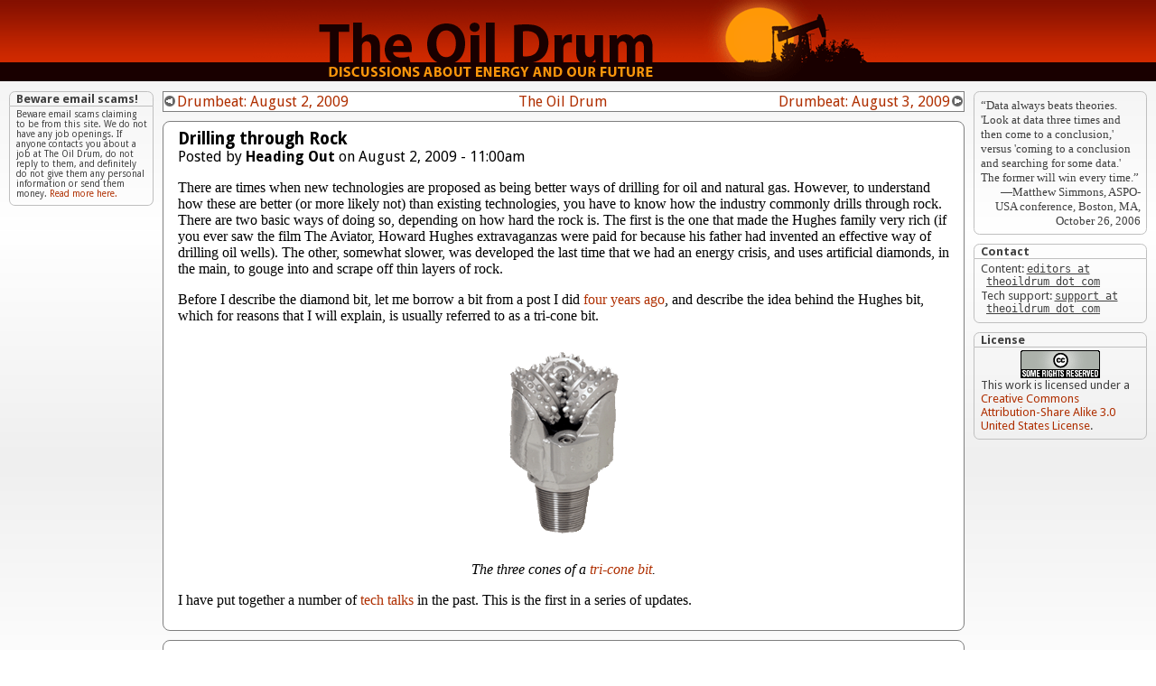

--- FILE ---
content_type: text/html
request_url: http://theoildrum.com/node/5629
body_size: 79842
content:
<!DOCTYPE html PUBLIC "-//W3C//DTD XHTML 1.0 Transitional//EN" "http://www.w3.org/TR/xhtml1/DTD/xhtml1-transitional.dtd">
<html xmlns="http://www.w3.org/1999/xhtml" lang="en" xml:lang="en" dir="ltr">
<head>
<meta http-equiv="Content-Type" content="text/html; charset=utf-8" />
<title>The Oil Drum | Drilling through Rock</title>
<meta http-equiv="Content-Style-Type" content="text/css" />
<meta http-equiv="Content-Type" content="text/html; charset=utf-8" />
<link rel="shortcut icon" href="/images/favicon.ico" type="image/x-icon" />

<link type="text/css" rel="stylesheet" media="screen" href="/modules/node/node.css?n" />
<link type="text/css" rel="stylesheet" media="screen" href="/modules/poll/poll.css?n" />
<link type="text/css" rel="stylesheet" media="screen" href="/modules/system/defaults.css?n" />
<link type="text/css" rel="stylesheet" media="screen" href="/modules/system/system.css?n" />
<link type="text/css" rel="stylesheet" media="screen" href="/modules/system/system-menus.css?n" />
<link type="text/css" rel="stylesheet" media="screen" href="/modules/user/user.css?n" />
<link type="text/css" rel="stylesheet" media="screen" href="/sites/all/modules/cck/theme/content-module.css?n" />
<link type="text/css" rel="stylesheet" media="screen" href="/sites/all/modules/cck/modules/fieldgroup/fieldgroup.css?n" />
<link type="text/css" rel="stylesheet" media="screen" href="/sites/all/modules/views/css/views.css?n" />
<link type="text/css" rel="stylesheet" media="screen" href="/modules/comment/comment.css?n" />
<link type="text/css" rel="stylesheet" media="screen" href="/sites/all/themes/tod/main/style.css?n" />
<link type="text/css" rel="stylesheet" media="print" href="/sites/all/themes/tod/print.css?n" />

<script type="text/javascript" src="/files/js/js_a632bf2ca41d7abc89a7a7fa0b9907c7.js"></script>
<script type="text/javascript">
<!--//--><![CDATA[//><!--
jQuery.extend(Drupal.settings, { "basePath": "/" });
//--><!]]>
</script>

<link rel="stylesheet" type="text/css" href="http://fonts.googleapis.com/css?family=Droid+Sans:regular,italic,bold,bolditalic">
<!-- Global site tag (gtag.js) - Google Analytics -->
<script async src="https://www.googletagmanager.com/gtag/js?id=UA-143985-1"></script>
<script>
  window.dataLayer = window.dataLayer || [];
  function gtag(){dataLayer.push(arguments);}
  gtag('js', new Date());

  gtag('config', 'UA-143985-1');
</script>
</head>
<body>
<div id="header">
<div id="logo">
<a href="http://www.theoildrum.com/" title="Home"><img src="/sites/all/themes/tod/main/logo.png" alt="Home" border="0" /></a>
</div>
<div class="site-name"><a href="http://www.theoildrum.com/" title="Home">The Oil Drum</a></div>
<div class="site-slogan">Discussions about Energy and Our Future</div>
</div>
<div id="content">
<div id="main" class="column">
<div id="header_region"></div>
<!-- start main content -->
<div class="navbar">
<table width="100%">
<tr>
<td><img src="/images/arrow_left.gif" border="0" alt="&lt;"></a></td><td align="left" width="40%"><a href="http://www.theoildrum.com/node/5630">Drumbeat: August 2, 2009</a></td>
<td width="20%"><a href="http://www.theoildrum.com">The Oil Drum</a></td>
<td align="right" width="40%"><a href="http://www.theoildrum.com/node/5635">Drumbeat: August 3, 2009</a></td><td><img src="/images/arrow_right.gif" border="0" alt="&gt;"></td>
</tr>
</table>
</div>
<div class="node">
<div class="summary">
<h2 class="title">Drilling through Rock</h2>
<p class="submitted">
Posted by <span class="username">Heading Out</span> on August 2, 2009 - 11:00am
</p>
<div class="content">
<p>There are times when new technologies are proposed as being better ways of drilling for oil and natural gas. However, to understand how these are better (or more likely not) than existing technologies, you have to know how the industry commonly drills through rock. There are two basic ways of doing so, depending on how hard the rock is. The first is the one that made the Hughes family very rich (if you ever saw the film The Aviator, Howard Hughes extravaganzas were paid for because his father had invented an effective way of drilling oil wells). The other, somewhat slower, was developed the last time that we had an energy crisis, and uses artificial diamonds, in the main, to gouge into and scrape off thin layers of rock. </p>
<p>Before I describe the diamond bit, let me borrow a bit from a post I did <a href="http://www.theoildrum.com/classic/2005/07/something-new-something-old.html">four years ago</a>, and describe the idea behind the Hughes bit, which for reasons that I will explain, is usually referred to as a tri-cone bit.</p>
<p><center><img src="http://www.theoildrum.com/files/Hughes bit.gif" /></center><br />
<center><i>The three cones of a <a href="http://www.bakerhughesdirect.com/cgi/hcc/resources/ExternalFileHandler.jsp?bookmarkable=Yes&amp;path=private/HCC/public/tricone/mxl.html&amp;channelId=-4201369&amp;programId=6141211">tri-cone bit</a>.</i></center></p>
<p>I have put together a number of <a href="http://www.theoildrum.com/tag/tech_talk">tech talks</a> in the past. This is the first in a series of updates.</p>

</div><!-- close content div -->
</div><!-- close summary div -->
<a name="more"></a>
<div class="more">

<p>To start one can go back to the mining industry (can we call it one of the older professions) where holes were drilled, until about a hundred years ago, by taking a chisel in one hand and holding a hammer in the other with which one whacked the upper end of the chisel as it was held against the rock. This is called <b>hand steeling</b> and if you want to try it or see it, there is a <a href="http://www.youtube.com/watch?v=jDcCGYX0uvI">video here</a> and <a href="http://www.unr.edu/mines/mine-eng/minecomp/journal.html">student competitions</a> at various places. A skilled miner can drill a 1-inch hole at the rate of about 8 inches in five minutes, using a 4-lb hammer.</p>
<p>Now what he does (if you watch the video you will see this) is to hit the chisel, turn it about a quarter turn between blows, and then hit it again. The turning is the critical bit. Because when you hit the chisel it crushes the rock directly underneath it, but the wedge head pushes sideways against the rock on either side. So if the driller turns the chisel between blows he will not only crush the rock, but will also chip out the thin layer between the second blow and where the first hit. This removes a lot more rock for the same amount of energy. In fact it is the skill of the driller that will make bigger chips, for less muscle power, by turning the bit, rather than using brute force to crush the rock just under the chisel into powder. (On a larger scale the same idea is used to drill very large tunnels. Bit disks roll over the surface of the rock crushing the rock immediately below them, but the rock in the inches of spacing to the next disk spalls out of the face without direct contact with the tool).</p>
<p>When it came time to drill the first oil wells this was the technique that they used. Except that they made the chisel much larger and heavier, so that, by lifting it and dropping it, it's own weight would act as the hammer. Normally a <a href="http://www.petroleumhistory.org/OilHistory/pages/String/bit.html">larger spudding bit</a> was used first to make a larger diameter hole from 4 to 22 inches in diameter, and down for 50 ft or more. Once this starting hole had been drilled (using a cable over the derrick to a crank to raise and drop the bit) a steel pipe was lowered into the hole and cemented in place. This pipe provided a base for the deeper hole, and provided a case around it. Thus it became known as casing, and it protected the hole as it went through the top soil and weakest of the upper layers of the ground.</p>
<p>Once the hole had been spudded-in, and this initial conductor pipe installed, then the normal sections of steel tubes could be strung together to form a pipe (hence the name <b>drill string</b>), and the drilling bit (in those days around 4 to 5 inches across) would be raised and dropped by a walking beam engine. As the hole was drilled they would stop, perhaps every couple of feet, to pull the bit out, and sharpen it, and to bail the crushed rock or cuttings, out of the hole. </p>
<p>Progress was, as you can imagine, slow, and this tool is very difficult to steer, particularly as the drill goes down several hundred feet. And so the industry was ripe for a better way of drilling. </p>
<p>This was invented by the <a href="http://history1900s.about.com/od/people/p/hughes.htm">older Howard Hughes</a> who realized that if very small chisel shapes could be set around a roller they would do the same thing as the dropping bit, but could be moved around by rolling, and pushed into the rock by the weight of the connecting rods to the surface. To spread the load over the face of the hole, and to balance the bit, he used <a href="http://www.fundinguniverse.com/company-histories/Baker-Hughes-Incorporated-Company-History.html">2 rollers</a> which tapered towards the center of the bit.</p>
<p>Hughes, along with his partner Walter B. Sharp, formed the Sharp-Hughes Tool Co. and produced a model of his new bit. Rather than sell his bits to oil drillers, Hughes and Sharp opted to lease the bits on a job basis, charging U.S. $30,000 per well. With no competitors to duplicate their drilling technology, they soon garnered the lion's share of the market. Flush with their success, the partners built a factory on 70 acres east of downtown Houston, where they turned out the roller-cone bits that quickly revolutionized the drilling process.2</p>
<p>This later evolved into a 3-cone assembly and what is now known as a tri-cone bit, a modern version of which is pictured above. (The shape of the teeth vary as a function of the hardness of the rock that is being drilled. As a rough rule, the tougher the rock the smaller the teeth are, and the smaller the chips that are generated). </p>
<p>The way the tri-cone bit works has a lot common with the earlier methods. While the bit crushes the rock immediately under the bit teeth their most productive work comes in creating chips from the rock between two adjacent tooth indentations by a combination of wedging and uplift that breaks the rock under tension and shear.</p>
<p><center><img src="http://www.theoildrum.com/files/bit image 1.jpg" /></center></p>
<p><center><i>Simplistic view of bit tooth penetrating rock.</i></center></p>
<p>As the bit is pushed into the rock it crushes the rock immediately under the tooth, and this crushed rock distributes the applied force around the edge of the zone as it plastically deforms. This gives the lateral and upward forces on the surrounding rock that causes it to crack and spall from the solid as a chip.</p>
<p>This bit has a number of problems under different conditions (it is harder to control in directional drilling since if the pushing force varies too much it can wander off in odd directions) and there has to be a way of getting the rock out of the hole. These have led to other drilling ideas, including the “diamond bit” drilling idea, that I discuss in the second section of this post.</p>
<p>But as you watch the movie "The Aviator" remember that all those shenanigans were paid for with the money that came from that drilling bit, and that Hughes (the company) is still reported to have 40% of the world market share of oil well drill bits. </p>
<h3>Drilling with Diamonds</h3>
<p>One of the problems of a tri-directional bit is that some rock is too hard to be able to push the tooth into the rock and create a big enough crushed zone to do much good with conventional materials. So, obviously, the next step is to go to a harder bit material. And to make sure that we can cut into the hardest rock material, it is logical to want to use the hardest material, diamond, for the bit tooth. </p>
<p>Historically, however, finding and being able to afford diamonds in the sort of half-inch size we need for the bit tooth was a bit difficult. The ones that were affordable were the very small diamonds known as industrial diamond, in the very small sizes. So the way in which we had to cut the rock was changed. Instead of having a few teeth that rotated over the surface of the rock, instead the face of the bit was coated with a thin layer of small diamonds set in what is called the matrix. </p>
<p><center><img src="http://www.theoildrum.com/files/coring bit.jpg" /></center></p>
<p><center><i>Diamond coring bit, the dark specks are individual diamonds (<a href="http://img.directindustry.com/images_di/photo-g/diamond-core-bit-379794.jpg">Source</a>)</i></center></p>
<p>The very small diamonds scratch into the surface of the rock, in the same way that a diamond in a ring might cut into a glass plate. Individually the scratches are small, but if the core bit is pushed into the rock, they accumulate and remove rock, although quite slowly. A tri-cone bit might go through rock over 100 feet an hour, while  a conventional diamond bit which is taking much smaller bites, will go at only a few feet an hour. It also turns faster than a conventional bit, which is why they are often combined with a down-the-hole motor on the bottom of the drilling string to give this faster speed. </p>
<p>And if you push too hard on the bit, then you can push the diamonds down into the matrix, so that the matrix is rubbing against the rock, rather than the sharp diamond edge, and this slows things down. (This is particularly a problem if drilling through granite, which I once spent a summer doing). And so the question came as to how to make this sort of drilling faster. We would still need the diamonds, to cut into the harder rock, but couldn’t we find a better way of making an artificial diamond – after all we only need to have it on the surface of the bit, and perhaps just apply it as a coating to a bit.</p>
<p>Well it turns out that this was possible, and depending on which convention you adopt the Polycrystalline Diamond Compact (PDC), or the PolyCrystalline Diamond (PCD) was born. Simply put (and the technology is actually anything but) a thin layer of diamond power is put into a mold and a central core of tungsten carbide is then nested in the middle of the mold. The mold is then put into a special press where the assembled powder is subjected to extremely high pressure and temperature, using specially designed anvils. Temperatures are in the 2,000 oC range, and pressures around <a href="http://www.freepatentsonline.com/4525178.html">60,000 bar</a> (882,000 psi). The result is an element (they come in a variety of shapes) where the carbide bit is coated with a thin layer of a polycrystalline diamond, since all the diamond particles have fused together to form the surface layer.</p>
<p>(In reality the technology is a bit more complex, since a single thin layer of diamond is brittle in the way the shell of an egg is, without strong back support, and so there are graded layers to make this “diamond” shell tougher so that it does not shatter when it hits the rock hard). </p>
<p>The most typical shape that is used in oil and gas well drilling is a small cylindrical insert, with the bit made up of a number of these individual cutters.</p>
<p><center><img src="http://www.theoildrum.com/files/PDC-insert.jpg" /></center></p>
<p><center><i>Individual PDC cutters. The dark portions are the diamond coated segments (<a href="http://www.tradevv.com/chinasuppliers/renyuchuan/products-detail/china-PDC-Rock-cutter-for-oil-well-drilling-bits-29310.html">Source</a>).</i></center></p>
<p>There was a considerable effort put into designing the best way of combining these cutters, back during the last Energy Crisis, with a lot of the work being done at Sandia Labs. The bits that have emerged are now much larger and more robust, and are quite widely used. <a href="http://blog.energytomorrow.org/2009/05/look-familiar.html">Energy Tomorrow</a> featured a picture of one back in May. </p>
<p><center><img src="http://www.theoildrum.com/files/drill_bit.jpg" /></center></p>
<p><center><i>Large drill bit combining the buttons of a tri-cone (the silvery points) with polycrystalline diamond cutters (the dark circles). (<a href="http://blog.energytomorrow.org/2009/05/look-familiar.html">Source</a>)</i></center> </p>
<p>Notice that the diamond cutters are along the edge of the rigid parts of the drill bit. This is because the diamond, although a very powerful cutter, is very sensitive to temperature. Since the cutter is being dragged over the surface plowing up and peeling off a slice of the rock, there is a lot of friction under the cutting point, and if the cutter heats up above about 300 degrees then it softens, which is not good. So by placing it on the face of the bit, and with an open passage to the face, cooling mud (of which I will write more next time) can now flow across the face of the cutter, keeping it cool, and thus sharp, and able to cut through all the rock in the way. (If you were to look at the full face there are more cutters in the center of the bit and along the edge to make sure that none of the cutters is asked to cut too much – remember that the whole bit is turning, so the cutters on the outside also move faster over the rock). </p>
<p>This type of cutter is now large enough that can now cut deeply enough into the rock that it can chip some of the rock out ahead of it and so the process also becomes a little more efficient. (But I will revisit that topic when I talk about the energy of different rock drilling methods in a later post). </p>
<p>One of the reasons that the support for the cutter is so long is that the edge of the cutter is pushed into the rock, and still has to crush the rock under it, to get enough purchase to be able to chip out the rock ahead of it. (Though once that starts less rock has to be crushed as the bit moves forward). </p>
<p><center><img src="http://www.theoildrum.com/files/pdc chip.jpg" /></center></p>
<p><center><i>Schematic showing how dragging a PDC cutter across a rock surface will crush the rock under the bit, and then create a chip as the cutter gets under the rock ahead of it.</i></center> </p>
<p>As usual with these tech talks, I have simplified the description in order to keep this short and to the point. If those knowing more wish to comment, please do so.</p>
</div><!-- close more div --></div><!-- close node div -->
<a name="comments_top"></a>
<div class="story_info">
<h3><a href="http://www.theoildrum.com/node/5629">Drilling through Rock</a></h3>
<h3><a href="/pdf/theoildrum_5629.pdf">PDF version</a></h3>
<h3><a href="http://www.theoildrum.com/node/5629#comments_top">44 comments</a></h3>
</div><!-- close story_info -->
<a name="form"></a>
<div id="comments">
  <a id="comment-525077"></a>
<div class="comment"><div class="submitted"><a class="collapse_control" title="Collapse subthread" style="display :none;"><img src="/images/thread_collapse.gif" alt="[-]"></a> <span class="byline">
<span class="username">paal myrtvedt</span> on August 2, 2009 - 10:47am </span>
<span class="toplinks">
<a href="http://www.theoildrum.com/node/5629#comment-525077" title="Permalink">Permalink</a> | 
 <a href="http://www.theoildrum.com/node/5629#comments_top" title="Comments top">Comments top</a></span>
</div>
<div class="content"><p>Thx very much Heading Out - this was a very interesting piece of post. I have little to add as such but now at least - I can debrief and debunk some of my 'don't know how'-friends on this subject :-) Looking forward to your follow-ups and (BTW) 'The Aviator' is one of the more entertaining movies ever made IMO, hard to understand that it is based on someones actual life ...</p>
</div>
</div><!-- close comment div -->
<a id="comment-525081"></a>
<div class="comment"><div class="submitted"><a class="collapse_control" title="Collapse subthread" style="display :none;"><img src="/images/thread_collapse.gif" alt="[-]"></a> <span class="byline">
<span class="username">Ken Roberts</span> on August 2, 2009 - 11:01am </span>
<span class="toplinks">
<a href="http://www.theoildrum.com/node/5629#comment-525081" title="Permalink">Permalink</a> | 
 <a href="http://www.theoildrum.com/node/5629#comments_top" title="Comments top">Comments top</a></span>
</div>
<div class="content"><p>That was great info - thanks!  I really appreciate your clear descriptions.</p>
<p>One of the more enjoyable museum trips I've made was with my 8-yr-old grandson, to the oil museum in Oil Springs, Ont.  They had a tri-cone drilling bit we could handle, and we rotated it on the floor, imagining drilling thru the carpet, then the concrete floor, then the ground under the floor, until we hit oil. And he greatly enjoyed climbing up on a railway tank car.  On the way home we discussed how the road surface we were driving upon was made from oil, and that really impressed him.</p>
<p>I'll be sure to pass along your explanation of how the tri-cone bit works, next time we handle one.</p>
</div>
</div><!-- close comment div -->
<div class="indented"><a id="comment-525089"></a>
<div class="comment"><div class="submitted"><a class="collapse_control" title="Collapse subthread" style="display :none;"><img src="/images/thread_collapse.gif" alt="[-]"></a> <span class="byline">
<span class="username">robert wilson</span> on August 2, 2009 - 11:17am </span>
<span class="toplinks">
<a href="http://www.theoildrum.com/node/5629#comment-525089" title="Permalink">Permalink</a> | 
<a href="http://www.theoildrum.com/node/5629#comment-525081" title="Parent">Parent</a> | 
 <a href="http://www.theoildrum.com/node/5629#comments_top" title="Comments top">Comments top</a></span>
</div>
<div class="content"><p>The California Oil Museum in Santa Paula CA. Their collection of photographs includes two of  Union Oil Picnics circa WWI during the time interval that the workers changed from horses to cars. </p>
<p> <a href="http://www.oilmuseum.net/" title="http://www.oilmuseum.net/" rel="nofollow">http://www.oilmuseum.net/</a></p>
</div>
</div><!-- close comment div -->
<a id="comment-525133"></a>
<div class="comment"><div class="submitted"><a class="collapse_control" title="Collapse subthread" style="display :none;"><img src="/images/thread_collapse.gif" alt="[-]"></a> <span class="byline">
<span class="username">DIYer</span> on August 2, 2009 - 2:48pm </span>
<span class="toplinks">
<a href="http://www.theoildrum.com/node/5629#comment-525133" title="Permalink">Permalink</a> | 
<a href="http://www.theoildrum.com/node/5629#comment-525081" title="Parent">Parent</a> | 
 <a href="http://www.theoildrum.com/node/5629#comments_top" title="Comments top">Comments top</a></span>
</div>
<div class="content"><p>There was also one in the <a href="http://www.hmns.org/exhibits/permanent_exhibits/wiess_exhibition_overview.asp?r=1" rel="nofollow">Natural History Museum</a> in Houston last time we visited that fair city. </p>
<p>Thanks for the info, HO. I always enjoy your accounts of the actual technology of mining and drilling.</p>
</div>
</div><!-- close comment div -->
<a id="comment-525300"></a>
<div class="comment"><div class="submitted"><a class="collapse_control" title="Collapse subthread" style="display :none;"><img src="/images/thread_collapse.gif" alt="[-]"></a> <span class="byline">
<span class="username">oldfarmermac</span> on August 3, 2009 - 2:26am </span>
<span class="toplinks">
<a href="http://www.theoildrum.com/node/5629#comment-525300" title="Permalink">Permalink</a> | 
<a href="http://www.theoildrum.com/node/5629#comment-525081" title="Parent">Parent</a> | 
 <a href="http://www.theoildrum.com/node/5629#comments_top" title="Comments top">Comments top</a></span>
</div>
<div class="content"><p>Ther is a large granite quarry near my home and thier scrap metal winds up at a steel recycler where I shop frequently for the beams,channels, angle iron, and pipe that will be unobtainium one of these days.</p>
<p>I have bought a couple of dozen of the "drill steels" as they are known to locals who work there.The tricones described screw onto the steels and the steels can be screwed together to bore holes as deep as necessary.</p>
<p>I have found a couple of the tricones possibly discarded by mistake that appear to be in excellent condition.  I saved them for conversation pieces.</p>
<p>Maybe I will discover a use for them someday.</p>
</div>
</div><!-- close comment div -->
</div><a id="comment-525108"></a>
<div class="comment"><div class="submitted"><a class="collapse_control" title="Collapse subthread" style="display :none;"><img src="/images/thread_collapse.gif" alt="[-]"></a> <span class="byline">
<span class="username">mbnewtrain</span> on August 2, 2009 - 12:34pm </span>
<span class="toplinks">
<a href="http://www.theoildrum.com/node/5629#comment-525108" title="Permalink">Permalink</a> | 
 <a href="http://www.theoildrum.com/node/5629#comments_top" title="Comments top">Comments top</a></span>
</div>
<div class="content"><p>This is post is very good information in showing the complexity of oil and gas production.  Most people have no idea of how a hole can be made through rock.  I always thought the drill bit was cutting like one goes through wood when drilling, but it is more like making many small chisel impacts on the rock with tri cone bit.  Even a mechanical engr. like me can learn new technology.  Diamond bit appears to do both crushing and chipping of rock face.</p>
<p>One question that persists is how does the broken rock (chips and dust) get out of the hole?</p>
</div>
</div><!-- close comment div -->
<div class="indented"><a id="comment-525125"></a>
<div class="comment"><div class="submitted"><a class="collapse_control" title="Collapse subthread" style="display :none;"><img src="/images/thread_collapse.gif" alt="[-]"></a> <span class="byline">
<span class="username">mcain6925</span> on August 2, 2009 - 2:16pm </span>
<span class="toplinks">
<a href="http://www.theoildrum.com/node/5629#comment-525125" title="Permalink">Permalink</a> | 
<a href="http://www.theoildrum.com/node/5629#comment-525108" title="Parent">Parent</a> | 
 <a href="http://www.theoildrum.com/node/5629#comments_top" title="Comments top">Comments top</a></span>
</div>
<div class="content"><p><i>One question that persists is how does the broken rock (chips and dust) get out of the hole?</i></p>
<p>Please, Heading Out, don't make us wait too long before you write about the glories of mud ("Talk dirty to us, big guy!).</p>
</div>
</div><!-- close comment div -->
<div class="indented"><a id="comment-525179"></a>
<div class="comment"><div class="submitted"><a class="collapse_control" title="Collapse subthread" style="display :none;"><img src="/images/thread_collapse.gif" alt="[-]"></a> <span class="byline">
<span class="username">Heading Out</span> on August 2, 2009 - 5:42pm </span>
<span class="toplinks">
<a href="http://www.theoildrum.com/node/5629#comment-525179" title="Permalink">Permalink</a> | 
<a href="http://www.theoildrum.com/node/5629#comment-525125" title="Parent">Parent</a> | 
 <a href="http://www.theoildrum.com/node/5629#comments_top" title="Comments top">Comments top</a></span>
</div>
<div class="content"><p>It is already up <a href="http://bittooth.blogspot.com/2009/08/mud-mud-glorious-mud.html" rel="nofollow"> on Bit Tooth</a> which is my own site.  As we used to do back when these started, Gail and I feel that these Tech Talks will probably continue on Sundays, since they are slow days for other news, and thus these don't get in the way of other things.</p>
</div>
</div><!-- close comment div -->
<div class="indented"><a id="comment-525245"></a>
<div class="comment"><div class="submitted"><a class="collapse_control" title="Collapse subthread" style="display :none;"><img src="/images/thread_collapse.gif" alt="[-]"></a> <span class="byline">
<span class="username">Substrate</span> on August 2, 2009 - 10:33pm </span>
<span class="toplinks">
<a href="http://www.theoildrum.com/node/5629#comment-525245" title="Permalink">Permalink</a> | 
<a href="http://www.theoildrum.com/node/5629#comment-525179" title="Parent">Parent</a> | 
 <a href="http://www.theoildrum.com/node/5629#comments_top" title="Comments top">Comments top</a></span>
</div>
<div class="content"><p>Ok...someone has to do it...</p>
<p>What a <b>boring</b> post!</p>
<p>I'd always wondered how those tri-cone bits actually did any good.  For some reason I'd always imagined that it chewed the rock to death rather than tapping on it to death.  Wouldn't last very long trying to chew with brute force, but that seems like the strategy of the diamond bit.  A step backwards, supported by advances in materials technology?</p>
</div>
</div><!-- close comment div -->
<div class="indented"><a id="comment-525394"></a>
<div class="comment"><div class="submitted"><a class="collapse_control" title="Collapse subthread" style="display :none;"><img src="/images/thread_collapse.gif" alt="[-]"></a> <span class="byline">
<span class="username">Heading Out</span> on August 3, 2009 - 9:34am </span>
<span class="toplinks">
<a href="http://www.theoildrum.com/node/5629#comment-525394" title="Permalink">Permalink</a> | 
<a href="http://www.theoildrum.com/node/5629#comment-525245" title="Parent">Parent</a> | 
 <a href="http://www.theoildrum.com/node/5629#comments_top" title="Comments top">Comments top</a></span>
</div>
<div class="content"><p>The old style bits that were raised and dropped were still used in some applications into the 1950's - I have an NCB film of the shaft sinking at one of the mines where they started off using it.  They were putting in a freezing ring around the shaft area to prevent water coming into the shaft while it was excavated, but they could not drill the holes straight enough with the original system. (They were going down less than 2,000 ft).  </p>
<p>When they switched to rotary drilling with the tri-cones not only were the holes drilled a lot faster, but they were much more accurately drilled.</p>
<p>I'll have a couple of posts on directional drilling before long, and talk a little more about other methods of drilling.  Diamond drilling helps you get through harder rock faster in some cases than you can achieve with the tri-cones.</p>
</div>
</div><!-- close comment div -->
<div class="indented"><a id="comment-525718"></a>
<div class="comment"><div class="submitted"><a class="collapse_control" title="Collapse subthread" style="display :none;"><img src="/images/thread_collapse.gif" alt="[-]"></a> <span class="byline">
<span class="username">R W Reactionary</span> on August 3, 2009 - 10:24pm </span>
<span class="toplinks">
<a href="http://www.theoildrum.com/node/5629#comment-525718" title="Permalink">Permalink</a> | 
<a href="http://www.theoildrum.com/node/5629#comment-525394" title="Parent">Parent</a> | 
 <a href="http://www.theoildrum.com/node/5629#comments_top" title="Comments top">Comments top</a></span>
</div>
<div class="content"><p>I suspect you know this, but for those who do not, cable tools are still used on a limited basis for certain specialized applications.  Deeping out an open hole completion by a few feet to obtain a higher rate of fluid entry (while avoiding the potential for drilling mud related problems) is one of the more common.</p>
</div>
</div><!-- close comment div -->
</div></div><a id="comment-525395"></a>
<div class="comment"><div class="submitted"><a class="collapse_control" title="Collapse subthread" style="display :none;"><img src="/images/thread_collapse.gif" alt="[-]"></a> <span class="byline">
<span class="username">mcain6925</span> on August 3, 2009 - 9:35am </span>
<span class="toplinks">
<a href="http://www.theoildrum.com/node/5629#comment-525395" title="Permalink">Permalink</a> | 
<a href="http://www.theoildrum.com/node/5629#comment-525179" title="Parent">Parent</a> | 
 <a href="http://www.theoildrum.com/node/5629#comments_top" title="Comments top">Comments top</a></span>
</div>
<div class="content"><p>The Bit Tooth site won't accept my TypePad id, so I'll mention this here. You might want to add a paragraph about blowout prevention. I recall the guy who taught the "practical" mud class at UT-Austin many years ago telling stories about failing to increase mud density quickly enough in response to rapid pressure changes, eg, when drilling into an unexpected geopressured brine reservoir.</p>
</div>
</div><!-- close comment div -->
<div class="indented"><a id="comment-525403"></a>
<div class="comment"><div class="submitted"><a class="collapse_control" title="Collapse subthread" style="display :none;"><img src="/images/thread_collapse.gif" alt="[-]"></a> <span class="byline">
<span class="username">Heading Out</span> on August 3, 2009 - 9:49am </span>
<span class="toplinks">
<a href="http://www.theoildrum.com/node/5629#comment-525403" title="Permalink">Permalink</a> | 
<a href="http://www.theoildrum.com/node/5629#comment-525395" title="Parent">Parent</a> | 
 <a href="http://www.theoildrum.com/node/5629#comments_top" title="Comments top">Comments top</a></span>
</div>
<div class="content"><p>Thanks - there is actually a post on borehole pressures and some of those issues in the works - last time I did the series it came two weeks after the mud post.  However I may put in a couple of posts on EROI of drilling before we leave bits and the bottom of the hole, this time around.  But with your indulgence we will get there in time.</p>
</div>
</div><!-- close comment div -->
</div></div></div><a id="comment-525135"></a>
<div class="comment"><div class="submitted"><a class="collapse_control" title="Collapse subthread" style="display :none;"><img src="/images/thread_collapse.gif" alt="[-]"></a> <span class="byline">
<span class="username">Heading Out</span> on August 2, 2009 - 3:01pm </span>
<span class="toplinks">
<a href="http://www.theoildrum.com/node/5629#comment-525135" title="Permalink">Permalink</a> | 
<a href="http://www.theoildrum.com/node/5629#comment-525108" title="Parent">Parent</a> | 
 <a href="http://www.theoildrum.com/node/5629#comments_top" title="Comments top">Comments top</a></span>
</div>
<div class="content"><p>Fluid is circulated down the center of the pipe, with two purposes, one to cool the bit (as I mentioned with the diamonds) and one to carry away the cuttings.  I'll be revisiting my original mud post next (since the fluid is called drilling mud).</p>
</div>
</div><!-- close comment div -->
<div class="indented"><a id="comment-525139"></a>
<div class="comment"><div class="submitted"><a class="collapse_control" title="Collapse subthread" style="display :none;"><img src="/images/thread_collapse.gif" alt="[-]"></a> <span class="byline">
<span class="username">robert wilson</span> on August 2, 2009 - 4:53pm </span>
<span class="toplinks">
<a href="http://www.theoildrum.com/node/5629#comment-525139" title="Permalink">Permalink</a> | 
<a href="http://www.theoildrum.com/node/5629#comment-525135" title="Parent">Parent</a> | 
 <a href="http://www.theoildrum.com/node/5629#comments_top" title="Comments top">Comments top</a></span>
</div>
<div class="content"><p>During the 60's I began a survey of the  energy and materials used in medicine, especially radiology. I was amused when I learned that barium was used for barium enemas and in oil well drilling mud.</p>
<p>From Wiki:<br />
 "Barium sulfate is used for its heaviness, insolubility, and X-ray opacity. It is used as an insoluble heavy mud-like paste when drilling oil wells, and in purer form, as an X-ray radiocontrast agent for imaging the human gastrointestinal tract."</p>
</div>
</div><!-- close comment div -->
</div></div><a id="comment-525120"></a>
<div class="comment"><div class="submitted"><a class="collapse_control" title="Collapse subthread" style="display :none;"><img src="/images/thread_collapse.gif" alt="[-]"></a> <span class="byline">
<span class="username">Daxtatter</span> on August 2, 2009 - 1:45pm </span>
<span class="toplinks">
<a href="http://www.theoildrum.com/node/5629#comment-525120" title="Permalink">Permalink</a> | 
 <a href="http://www.theoildrum.com/node/5629#comments_top" title="Comments top">Comments top</a></span>
</div>
<div class="content"><p>Wasn't it Howard Hughes' father who invented the tri-cone bit?</p>
</div>
</div><!-- close comment div -->
<div class="indented"><a id="comment-525136"></a>
<div class="comment"><div class="submitted"><a class="collapse_control" title="Collapse subthread" style="display :none;"><img src="/images/thread_collapse.gif" alt="[-]"></a> <span class="byline">
<span class="username">paal myrtvedt</span> on August 2, 2009 - 3:07pm </span>
<span class="toplinks">
<a href="http://www.theoildrum.com/node/5629#comment-525136" title="Permalink">Permalink</a> | 
<a href="http://www.theoildrum.com/node/5629#comment-525120" title="Parent">Parent</a> | 
 <a href="http://www.theoildrum.com/node/5629#comments_top" title="Comments top">Comments top</a></span>
</div>
<div class="content"><p>yes it was - and I reckon you were fooled by the heading text in the link "older Howard Hughes", but the first paragraph in the main body you have ....  <em>"Howard Hughes' father, Howard Hughes Sr., made his fortune by designing a drill bit that could drill through hard rock. "</em></p>
</div>
</div><!-- close comment div -->
<div class="indented"><a id="comment-525172"></a>
<div class="comment"><div class="submitted"><a class="collapse_control" title="Collapse subthread" style="display :none;"><img src="/images/thread_collapse.gif" alt="[-]"></a> <span class="byline">
<span class="username">Daxtatter</span> on August 2, 2009 - 5:24pm </span>
<span class="toplinks">
<a href="http://www.theoildrum.com/node/5629#comment-525172" title="Permalink">Permalink</a> | 
<a href="http://www.theoildrum.com/node/5629#comment-525136" title="Parent">Parent</a> | 
 <a href="http://www.theoildrum.com/node/5629#comments_top" title="Comments top">Comments top</a></span>
</div>
<div class="content"><p>Chill out, I admit i didn't read the whole article (though I plan to) but I just remembered hearing that Howard Hughes' father made his money from designing a drill bit.  I suppose I was right.</p>
</div>
</div><!-- close comment div -->
</div><a id="comment-525137"></a>
<div class="comment"><div class="submitted"><a class="collapse_control" title="Collapse subthread" style="display :none;"><img src="/images/thread_collapse.gif" alt="[-]"></a> <span class="byline">
<span class="username">robert wilson</span> on August 2, 2009 - 3:05pm </span>
<span class="toplinks">
<a href="http://www.theoildrum.com/node/5629#comment-525137" title="Permalink">Permalink</a> | 
<a href="http://www.theoildrum.com/node/5629#comment-525120" title="Parent">Parent</a> | 
 <a href="http://www.theoildrum.com/node/5629#comments_top" title="Comments top">Comments top</a></span>
</div>
<div class="content"><p>Perhaps the father and son both contributed. From Wiki: Howard R. Hughes Sr.</p>
<p>"Hughes drill bits<br />
Hughes engaged in various mining business endeavors before capitalizing on the Spindletop oil discovery in Texas, as a result of which he began devoting his full time to the oil business. On 20 November 1908 he filed the basic patents for the Sharp-Hughes Rock Bit, and on 10 August 1909 was granted two patents for this rock drill. Hughes had patented a two-cone rotary drill bit that penetrated medium and hard rock with ten times the speed of any former bit, and its discovery revolutionized oil well drilling. It is unlikely that he actually invented the two-cone roller bit, but his legal experience helped him in understanding that its patents were important for capitalizing on the invention. According to the PBS show History Detectives, several other people and companies had produced similar drill bits years earlier. In its initial tests at Goose Creek Oilfield in 1909 where the first offshore drilling for oil in Texas was occurring in Harris County, twenty-one miles southeast of Houston on Galveston Bay, the Sharp-Hughes Rock Bit penetrated 14 ft (4.3m) of hard rock in 11 hours which no previous equipment had been able to penetrate at all.<br />
He co-founded the Sharp-Hughes Tool Company with Walter Benona Sharp based in Houston, Texas in 1909, and after Sharp's death in 1912 took over management. Hughes began purchasing the Sharp stock immediately and by 1918 had acquired full ownership of the company. The essential asset of Hughes Tool Company (renamed) were the 10 August 1909 patents for his dual-cone rotary drill bit. The fees for licensing this technology were the basis of Hughes Tool's revenues, and by 1914 the dual-cone roller bit was used in eleven U.S. states and in thirteen foreign countries. After Hughes Sr.'s death in 1924, his only child Howard R. Hughes, Jr. assumed control of the company as its sole owner. Nine years later Hughes Tool Company engineers created a tri-cone rotary drill bit, and from 1934 to 1951 Hughes' market share approached 100 per cent. Sharp-Hughes Rock Bit found virtually all the oil discovered during the initial years of rotary drilling, and Howard Junior became the wealthiest person in the world. During 1972 he made the tool company public and realized $150 million the day it sold.[4]"</p>
</div>
</div><!-- close comment div -->
<div class="indented"><a id="comment-525307"></a>
<div class="comment"><div class="submitted"><a class="collapse_control" title="Collapse subthread" style="display :none;"><img src="/images/thread_collapse.gif" alt="[-]"></a> <span class="byline">
<span class="username">reddot</span> on August 3, 2009 - 2:42am </span>
<span class="toplinks">
<a href="http://www.theoildrum.com/node/5629#comment-525307" title="Permalink">Permalink</a> | 
<a href="http://www.theoildrum.com/node/5629#comment-525137" title="Parent">Parent</a> | 
 <a href="http://www.theoildrum.com/node/5629#comments_top" title="Comments top">Comments top</a></span>
</div>
<div class="content"><p>Well..."history" is often written by public-relations flacks or outsiders like me who repeat rumors..."</p>
<p>Why no mention of the other heirs of Howard Hughes fortune? Howard Hughes Junior grabbed his 100% control by buying all the remaining stock from the other heirs while, quite cleverly, paying off Texas judiciary so that he would be declared a legal adult in Texas at age 19, thereby enabling his 100% scheme. I am only slightly jealous.</p>
</div>
</div><!-- close comment div -->
</div></div><a id="comment-525140"></a>
<div class="comment"><div class="submitted"><a class="collapse_control" title="Collapse subthread" style="display :none;"><img src="/images/thread_collapse.gif" alt="[-]"></a> <span class="byline">
<span class="username">Earthbound Misfit</span> on August 2, 2009 - 3:19pm </span>
<span class="toplinks">
<a href="http://www.theoildrum.com/node/5629#comment-525140" title="Permalink">Permalink</a> | 
 <a href="http://www.theoildrum.com/node/5629#comments_top" title="Comments top">Comments top</a></span>
</div>
<div class="content"><p>Some years ago I worked at a factory (Smith Tool) in Ponca City, Oklahoma that makes Hughes bits. These days they are running on a skeleton crew, and the night shift is shut down completely. </p>
<p>I consider this factory to be a bellwether for the economy -- when Smith Tool starts cranking out the drilling bits, <i>then</i> I'll say recovery is underway (for the time being).</p>
</div>
</div><!-- close comment div -->
<a id="comment-525146"></a>
<div class="comment"><div class="submitted"><a class="collapse_control" title="Collapse subthread" style="display :none;"><img src="/images/thread_collapse.gif" alt="[-]"></a> <span class="byline">
<span class="username">Gail the Actuary</span> on August 2, 2009 - 3:33pm </span>
<span class="toplinks">
<a href="http://www.theoildrum.com/node/5629#comment-525146" title="Permalink">Permalink</a> | 
 <a href="http://www.theoildrum.com/node/5629#comments_top" title="Comments top">Comments top</a></span>
</div>
<div class="content"><p>Thanks for the post! I especially appreciate all the photos, and there is even a video you link to above.</p>
<p>I was wondering what the approximate timing on all of this was. It seems like tri-cone bit was quite an advancement--maybe would be reflected in the extraction data. </p>
<p>It would seem like the diamond coring bit had certain specialized uses, but wouldn't be quite as much of an advancement, at least for general work.</p>
<p>Where are diamond coring bits most often used?</p>
</div>
</div><!-- close comment div -->
<div class="indented"><a id="comment-525182"></a>
<div class="comment"><div class="submitted"><a class="collapse_control" title="Collapse subthread" style="display :none;"><img src="/images/thread_collapse.gif" alt="[-]"></a> <span class="byline">
<span class="username">Heading Out</span> on August 2, 2009 - 5:47pm </span>
<span class="toplinks">
<a href="http://www.theoildrum.com/node/5629#comment-525182" title="Permalink">Permalink</a> | 
<a href="http://www.theoildrum.com/node/5629#comment-525146" title="Parent">Parent</a> | 
 <a href="http://www.theoildrum.com/node/5629#comments_top" title="Comments top">Comments top</a></span>
</div>
<div class="content"><p>You generally want a lot more information about the layers of rock that have the oil or gas in them, and so you will core those parts of the well.  Cores are also commonplace in mining where we need to know both where the ore is, and where the trend of the deposit is going.</p>
</div>
</div><!-- close comment div -->
<a id="comment-525214"></a>
<div class="comment"><div class="submitted"><a class="collapse_control" title="Collapse subthread" style="display :none;"><img src="/images/thread_collapse.gif" alt="[-]"></a> <span class="byline">
<span class="username">robert wilson</span> on August 2, 2009 - 8:17pm </span>
<span class="toplinks">
<a href="http://www.theoildrum.com/node/5629#comment-525214" title="Permalink">Permalink</a> | 
<a href="http://www.theoildrum.com/node/5629#comment-525146" title="Parent">Parent</a> | 
 <a href="http://www.theoildrum.com/node/5629#comments_top" title="Comments top">Comments top</a></span>
</div>
<div class="content"><p>According to the secondary Wiki entry posted above, the tri-cone rotary drill bit was developed around 1933.</p>
<p> "After Hughes Sr.'s death in 1924, his only child Howard R. Hughes, Jr. assumed control of the company as its sole owner. Nine years later Hughes Tool Company engineers created a tri-cone rotary drill bit, and from 1934 to 1951 Hughes' market share approached 100 per cent."</p>
<p>Os course there might be a  artifact resulting from Joiner's discovery of the East Texas Field in 1930.</p>
</div>
</div><!-- close comment div -->
<div class="indented"><a id="comment-525251"></a>
<div class="comment"><div class="submitted"><a class="collapse_control" title="Collapse subthread" style="display :none;"><img src="/images/thread_collapse.gif" alt="[-]"></a> <span class="byline">
<span class="username">Gail the Actuary</span> on August 2, 2009 - 11:27pm </span>
<span class="toplinks">
<a href="http://www.theoildrum.com/node/5629#comment-525251" title="Permalink">Permalink</a> | 
<a href="http://www.theoildrum.com/node/5629#comment-525214" title="Parent">Parent</a> | 
 <a href="http://www.theoildrum.com/node/5629#comments_top" title="Comments top">Comments top</a></span>
</div>
<div class="content"><p>I am sure even if the tri-cone drill was developed around 1933, it took a few years for it to be widely used. The EIA graph of US Oil production shows that oil production more than doubled in the twenty years after the tri-cone bit was developed.</p>
<p><center> <img src="http://tonto.eia.doe.gov/dnav/pet/hist_chart/MCRFPUS2a.jpg" width="80%" /><br />
</center></p>
</div>
</div><!-- close comment div -->
<div class="indented"><a id="comment-525329"></a>
<div class="comment"><div class="submitted"><a class="collapse_control" title="Collapse subthread" style="display :none;"><img src="/images/thread_collapse.gif" alt="[-]"></a> <span class="byline">
<span class="username">PeakPlus</span> on August 3, 2009 - 3:54am </span>
<span class="toplinks">
<a href="http://www.theoildrum.com/node/5629#comment-525329" title="Permalink">Permalink</a> | 
<a href="http://www.theoildrum.com/node/5629#comment-525251" title="Parent">Parent</a> | 
 <a href="http://www.theoildrum.com/node/5629#comments_top" title="Comments top">Comments top</a></span>
</div>
<div class="content"><p>We sputtered our way down the hole in the 1970s at 3000ft. because the crew and machine was cheaper. On the other hand, it took about twice or three times as long to get down there...</p>
<p>Easy drilling, and for us time was NOT money.</p>
<p>Cheers, Dominic</p>
</div>
</div><!-- close comment div -->
<a id="comment-525351"></a>
<div class="comment"><div class="submitted"><a class="collapse_control" title="Collapse subthread" style="display :none;"><img src="/images/thread_collapse.gif" alt="[-]"></a> <span class="byline">
<span class="username">paal myrtvedt</span> on August 3, 2009 - 6:36am </span>
<span class="toplinks">
<a href="http://www.theoildrum.com/node/5629#comment-525351" title="Permalink">Permalink</a> | 
<a href="http://www.theoildrum.com/node/5629#comment-525251" title="Parent">Parent</a> | 
 <a href="http://www.theoildrum.com/node/5629#comments_top" title="Comments top">Comments top</a></span>
</div>
<div class="content"><p>yes, but the Quantum-leap came with the two-cone drill in and around 1909 - and "that" is possible to observe in your chart , no ?</p>
<p>From Wikipedia on Hughes Sr -<br />
...... and on 10 August 1909 was granted two patents for this rock drill. Hughes had patented a two-cone rotary drill bit<b> that penetrated medium and hard rock with<u> ten times the speed</u> of any former bit</b>, and its discovery revolutionized oil well drilling. (That is an order of magnitude saved and thus gained...)</p>
<p><img src="http://www.info.drillinginfo.com/images/drillBit.jpg" /></p>
<p>I see the tri-cone drill bit as merely a logical follow-up from the two-cone.</p>
<p>So if the number of cones indicates some sort of efficiency gains - then we have the following logic :</p>
<p>2 cone ==&gt;&gt; 10 times better than earlier bit<br />
3 cone ==&gt;&gt; 1.5 times better than 2 cone =&gt; 15 times better than pre 1909 tech. Also a fantastic gain.</p>
<p>I think it's fair to say that<em>  - Hughes Jr/Sr - </em> really gave industrialization a whole new direction and order of magnitude potential possibility to aim for growth. Those bits (the two cone) are not obvious - not to me at least (!) .... when would they arrive if not Hughes ...?</p>
</div>
</div><!-- close comment div -->
<div class="indented"><a id="comment-525454"></a>
<div class="comment"><div class="submitted"><a class="collapse_control" title="Collapse subthread" style="display :none;"><img src="/images/thread_collapse.gif" alt="[-]"></a> <span class="byline">
<span class="username">Gail the Actuary</span> on August 3, 2009 - 11:52am </span>
<span class="toplinks">
<a href="http://www.theoildrum.com/node/5629#comment-525454" title="Permalink">Permalink</a> | 
<a href="http://www.theoildrum.com/node/5629#comment-525351" title="Parent">Parent</a> | 
 <a href="http://www.theoildrum.com/node/5629#comments_top" title="Comments top">Comments top</a></span>
</div>
<div class="content"><p>It does look like the two-cone bit was quite helpful. Thanks for mentioning it!</p>
</div>
</div><!-- close comment div -->
</div></div></div></div><a id="comment-525165"></a>
<div class="comment"><div class="submitted"><a class="collapse_control" title="Collapse subthread" style="display :none;"><img src="/images/thread_collapse.gif" alt="[-]"></a> <span class="byline">
<span class="username">enemy of state</span> on August 2, 2009 - 4:42pm </span>
<span class="toplinks">
<a href="http://www.theoildrum.com/node/5629#comment-525165" title="Permalink">Permalink</a> | 
 <a href="http://www.theoildrum.com/node/5629#comments_top" title="Comments top">Comments top</a></span>
</div>
<div class="content"><p>A rather interesting post for thoise of us who don't know Jack about drilling tech. I didn't think much hard rock was encountered in oil drilling, as I think of hard rock as crystalline or igneous, and oil is found in sedimentary rock. Of course drilling for geothermal heat should largely be in igneous or crytalline rock, so being able to drill the harder stuff is probably going to become increasingly important.</p>
<p>   I read an amusing post a few months back in Sciblogs, about a geothermal borehole that went into magma. I woulda thought they would notice the temperature increasing, but with all the drilling fluid pumped down, they were blissfully unaware. In any case magma is usually viscous enough and the diameter of the hole small enough that it doesn't turn your borehole into a volcanic vent.</p>
</div>
</div><!-- close comment div -->
<a id="comment-525173"></a>
<div class="comment"><div class="submitted"><a class="collapse_control" title="Collapse subthread" style="display :none;"><img src="/images/thread_collapse.gif" alt="[-]"></a> <span class="byline">
<span class="username">Old Ari</span> on August 2, 2009 - 5:36pm </span>
<span class="toplinks">
<a href="http://www.theoildrum.com/node/5629#comment-525173" title="Permalink">Permalink</a> | 
 <a href="http://www.theoildrum.com/node/5629#comments_top" title="Comments top">Comments top</a></span>
</div>
<div class="content"><p>Cubic Boron carbide is harder than diamond. Has it been tried?</p>
</div>
</div><!-- close comment div -->
<div class="indented"><a id="comment-525207"></a>
<div class="comment"><div class="submitted"><a class="collapse_control" title="Collapse subthread" style="display :none;"><img src="/images/thread_collapse.gif" alt="[-]"></a> <span class="byline">
<span class="username">jkissing</span> on August 2, 2009 - 7:51pm </span>
<span class="toplinks">
<a href="http://www.theoildrum.com/node/5629#comment-525207" title="Permalink">Permalink</a> | 
<a href="http://www.theoildrum.com/node/5629#comment-525173" title="Parent">Parent</a> | 
 <a href="http://www.theoildrum.com/node/5629#comments_top" title="Comments top">Comments top</a></span>
</div>
<div class="content"><p>boron carbide is both very hard and a useful neutron absorber (the 20% of naturally occurring boron that is B10 desperately wants to acquire one more neutron and become B11), so is used in nuclear power plant control rods and in some spent fuel shipping casks.  However, this black material is not nearly as hard as diamond.  Nothing so far known to man comes anywhere close to the hardness of diamond.</p>
</div>
</div><!-- close comment div -->
<div class="indented"><a id="comment-525228"></a>
<div class="comment"><div class="submitted"><a class="collapse_control" title="Collapse subthread" style="display :none;"><img src="/images/thread_collapse.gif" alt="[-]"></a> <span class="byline">
<span class="username">woodsjay</span> on August 2, 2009 - 9:28pm </span>
<span class="toplinks">
<a href="http://www.theoildrum.com/node/5629#comment-525228" title="Permalink">Permalink</a> | 
<a href="http://www.theoildrum.com/node/5629#comment-525207" title="Parent">Parent</a> | 
 <a href="http://www.theoildrum.com/node/5629#comments_top" title="Comments top">Comments top</a></span>
</div>
<div class="content"><p>Actually graphite is harder than diamond as a polishing compound if prepared properly. It must be thoroughly degassed and dewatered with heating and in a hard vacuum. Any trace of water and the layers slip so badly that it is a good lubricant. </p>
<p>It is no good for use in drilling.</p>
</div>
</div><!-- close comment div -->
</div></div><a id="comment-525185"></a>
<div class="comment"><div class="submitted"><a class="collapse_control" title="Collapse subthread" style="display :none;"><img src="/images/thread_collapse.gif" alt="[-]"></a> <span class="byline">
<span class="username">Boof</span> on August 2, 2009 - 5:50pm </span>
<span class="toplinks">
<a href="http://www.theoildrum.com/node/5629#comment-525185" title="Permalink">Permalink</a> | 
 <a href="http://www.theoildrum.com/node/5629#comments_top" title="Comments top">Comments top</a></span>
</div>
<div class="content"><p>A neighbour is going to use a percussion drill to sink a borehole about 20 metres in sandstone. The rig can go to 100m I gather and is faster than rotary. The compressed air exiting the inline motor blows rock chips and mud back to the surface.</p>
<p>One of the problems with granite geothermal has turned out to be steam leakage in the 4,000 metre well casing. Critics thought the problems would be with the horizontal plumbing since fracking hot slightly viscous granite is unpredictable. First the need to stop leaks in the vertical plumbing. Then a bunch of other problems I suspect.</p>
</div>
</div><!-- close comment div -->
<div class="indented"><a id="comment-525231"></a>
<div class="comment"><div class="submitted"><a class="collapse_control" title="Collapse subthread" style="display :none;"><img src="/images/thread_collapse.gif" alt="[-]"></a> <span class="byline">
<span class="username">Heading Out</span> on August 2, 2009 - 9:30pm </span>
<span class="toplinks">
<a href="http://www.theoildrum.com/node/5629#comment-525231" title="Permalink">Permalink</a> | 
<a href="http://www.theoildrum.com/node/5629#comment-525185" title="Parent">Parent</a> | 
 <a href="http://www.theoildrum.com/node/5629#comments_top" title="Comments top">Comments top</a></span>
</div>
<div class="content"><p>Percussion drilling is still based on the idea of the chisel and the chip that comes from hand steeling.  The rifle threads automatically turn the bit the required angle between blows to get the chips formed.  It works well in more brittle rocks, and remains the primary rock drill in mining (though power in now quite often provided hydraulically rather than pneumatically).</p>
<p>High-pressure fluid (above about 20,000 psi) actually drills granite quite effectively - we have used it to carve granite in the past.</p>
</div>
</div><!-- close comment div -->
</div><a id="comment-525209"></a>
<div class="comment"><div class="submitted"><a class="collapse_control" title="Collapse subthread" style="display :none;"><img src="/images/thread_collapse.gif" alt="[-]"></a> <span class="byline">
<span class="username">Todd</span> on August 2, 2009 - 7:55pm </span>
<span class="toplinks">
<a href="http://www.theoildrum.com/node/5629#comment-525209" title="Permalink">Permalink</a> | 
 <a href="http://www.theoildrum.com/node/5629#comments_top" title="Comments top">Comments top</a></span>
</div>
<div class="content"><p>My property was owned by a water well driller.  The gate supports are made out of 6" well casing...topped with three cone drilling bits.  So, I see "bits" each time I drive in or out.</p>
<p>Todd</p>
</div>
</div><!-- close comment div -->
<a id="comment-525323"></a>
<div class="comment"><div class="submitted"><a class="collapse_control" title="Collapse subthread" style="display :none;"><img src="/images/thread_collapse.gif" alt="[-]"></a> <span class="byline">
<span class="username">reddot</span> on August 3, 2009 - 3:25am </span>
<span class="toplinks">
<a href="http://www.theoildrum.com/node/5629#comment-525323" title="Permalink">Permalink</a> | 
 <a href="http://www.theoildrum.com/node/5629#comments_top" title="Comments top">Comments top</a></span>
</div>
<div class="content"><p>Thanks, Heading Out, for your elegant brief on drilling tech...and bringing it to TOD where I come to read other most valued authors, too.</p>
</div>
</div><!-- close comment div -->
<a id="comment-525343"></a>
<div class="comment"><div class="submitted"><a class="collapse_control" title="Collapse subthread" style="display :none;"><img src="/images/thread_collapse.gif" alt="[-]"></a> <span class="byline">
<span class="username">borarah</span> on August 3, 2009 - 5:12am </span>
<span class="toplinks">
<a href="http://www.theoildrum.com/node/5629#comment-525343" title="Permalink">Permalink</a> | 
 <a href="http://www.theoildrum.com/node/5629#comments_top" title="Comments top">Comments top</a></span>
</div>
<div class="content"><p><i>This bit has a number of problems under different conditions (it is harder to control in directional drilling since if the pushing force varies too much it can wander off in odd directions)...<i></i></i></p>
<p>Not so, tricone bits are virtually zero-torque devices and are much easier to control in directional drilling than PDC bits which generate very large amounts of torque.</p>
</div>
</div><!-- close comment div -->
<div class="indented"><a id="comment-525398"></a>
<div class="comment"><div class="submitted"><a class="collapse_control" title="Collapse subthread" style="display :none;"><img src="/images/thread_collapse.gif" alt="[-]"></a> <span class="byline">
<span class="username">Heading Out</span> on August 3, 2009 - 9:43am </span>
<span class="toplinks">
<a href="http://www.theoildrum.com/node/5629#comment-525398" title="Permalink">Permalink</a> | 
<a href="http://www.theoildrum.com/node/5629#comment-525343" title="Parent">Parent</a> | 
 <a href="http://www.theoildrum.com/node/5629#comments_top" title="Comments top">Comments top</a></span>
</div>
<div class="content"><p>Grin:<br />
  There are two sets of forces involved in drilling.  One is the force that you use to push the teeth into the rock.  This we usually refer to as Thrust.  Then there is the force required to either drag the bits through the rock or cause the tricone to roll.  This is perpendicular to the Thrust and can be called the Cutting Force. It is also the force that generates (or requires, depending on how you look at it) the Torque.</p>
<p>The one I was talking about was the Thrust force.  If you are drilling a horizontal hole (and this comes from the early trials of horizontal drilling) and have either too high or too low a Thrust force, then the bit will either climb or sink, and take you out of the zone you are trying to drill.</p>
<p>Torque is a different animal, and, as you note there is a bit difference, in part because of the way they break the rock, between the rolling bits of the tricone, and the drag bits of the diamond.</p>
</div>
</div><!-- close comment div -->
<div class="indented"><a id="comment-525444"></a>
<div class="comment"><div class="submitted"><a class="collapse_control" title="Collapse subthread" style="display :none;"><img src="/images/thread_collapse.gif" alt="[-]"></a> <span class="byline">
<span class="username">borarah</span> on August 3, 2009 - 11:37am </span>
<span class="toplinks">
<a href="http://www.theoildrum.com/node/5629#comment-525444" title="Permalink">Permalink</a> | 
<a href="http://www.theoildrum.com/node/5629#comment-525398" title="Parent">Parent</a> | 
 <a href="http://www.theoildrum.com/node/5629#comments_top" title="Comments top">Comments top</a></span>
</div>
<div class="content"><p>The early days of horizontal drilling used Neolithic techniques long since abandonned. Almost all of horizontal drilling nowadays uses steerable BHA's, either motor based or rotary steerable (or even both together) and are "geosteered", ie, downhole gamma, resistivity and density measurements indicate whether the borehole is remaining in the zone of interest.</p>
</div>
</div><!-- close comment div -->
<div class="indented"><a id="comment-525508"></a>
<div class="comment"><div class="submitted"><a class="collapse_control" title="Collapse subthread" style="display :none;"><img src="/images/thread_collapse.gif" alt="[-]"></a> <span class="byline">
<span class="username">Heading Out</span> on August 3, 2009 - 1:32pm </span>
<span class="toplinks">
<a href="http://www.theoildrum.com/node/5629#comment-525508" title="Permalink">Permalink</a> | 
<a href="http://www.theoildrum.com/node/5629#comment-525444" title="Parent">Parent</a> | 
 <a href="http://www.theoildrum.com/node/5629#comments_top" title="Comments top">Comments top</a></span>
</div>
<div class="content"><p>But it seems only yesterday  . . . . .(retires to the back of the cave to hang up his sabretooth shirt and loincloth).</p>
<p>Some of what we did is still relevant, since not all of it got applied the last time around, though it has evolved a bit.</p>
</div>
</div><!-- close comment div -->
</div></div></div><a id="comment-525704"></a>
<div class="comment"><div class="submitted"><a class="collapse_control" title="Collapse subthread" style="display :none;"><img src="/images/thread_collapse.gif" alt="[-]"></a> <span class="byline">
<span class="username">horizonstar</span> on August 3, 2009 - 9:45pm </span>
<span class="toplinks">
<a href="http://www.theoildrum.com/node/5629#comment-525704" title="Permalink">Permalink</a> | 
 <a href="http://www.theoildrum.com/node/5629#comments_top" title="Comments top">Comments top</a></span>
</div>
<div class="content"><p>Always room for a better mousetrap!  Apart from the extreme heat, one of the technological problems with EGS exploration is the necessity of drilling large diameter holes in hard rock efficiently.</p>
<p><a href="http://www.grist.org/article/2009-04-09-potter-geothermal/" title="http://www.grist.org/article/2009-04-09-potter-geothermal/" rel="nofollow">http://www.grist.org/article/2009-04-09-potter-geothermal/</a></p>
<p>"A veteran of the Manhattan Project is developing technology that could make it easier to tap geothermal energy locked deep underground.</p>
<p>Potter Drilling</p>
<p>It’s the archetypal Silicon Valley story: Unknown entrepreneur toils away on a Big Idea in an anonymous office park until discovered by one of the Valley’s legendary deep-pocketed investors.</p>
<p>Another boy wonder CEO hatching the next Twitter or Facebook? Not quite. Meet Bob Potter, 88. He started his hardware company when he was just 83 with technology that grew out of his work on the Manhattan Project (yes, that Manhattan Project) back in the 1940s at Los Alamos National Laboratory in New Mexico.</p>
<p><a href="http://www.grist.org/article/2009-04-09-potter-geothermal/" title="http://www.grist.org/article/2009-04-09-potter-geothermal/" rel="nofollow">http://www.grist.org/article/2009-04-09-potter-geothermal/</a></p>
<p>It’s all about bits, not bytes. Bits as in drill bits. Potter Drilling is developing a deep-drilling technology to tap geothermal heat miles below the earth’s surface—heat that could be used to generate carbon-free electricity.</p>
<p>Conventional geothermal power plants draw upon underground aquifers of hot water relatively close to the surface to create steam that drives electricity-generating turbines. The problem is that underground water currently tapped for geothermal is found mainly in the western United States. But the technology Potter is developing could drill much deeper, meaning geothermal energy could be generated nationwide.</p>
<p>According to a 2006 MIT study, so-called Enhanced Geothermal Systems could potentially supply 2,500 times the country’s current energy consumption. That grabbed Google’s attention, and last August the Internet giant’s philanthropic arm agreed to invest $4 million in Potter Drilling as part of its green energy initiative.</p>
<p>The tech twist: Potter drills not with hard-as-diamonds bits but with water—extremely hot water. (More on that in a bit.) The goal is to radically cut the cost of EGS to spread the technology to regions that rely too much on coal for generating electricity but are not suited for solar, wind and other renewable energy generation.</p>
<p>“It is fun to see some old dreams come true,” says Potter standing in the company’s Redwood City lab-slash-workshop in a light-industrial park wedged in between Interstate 101 and the railroad tracks. He has just pulled into the parking lot after making the 1,200-mile drive up from his home in New Mexico (with a side trip to Fresno to visit his 95-year-old brother).</p>
<p>Tall and lean and partial to bolo ties, Potter looks as much a western rancher as a rocket scientist. He is in fact one of the fathers of EGS. Starting in the 1950s, Potter and colleagues at Los Alamos began investigating the potential of fracturing pockets of super-heated rocks located deep beneath earth’s surface. Their idea: Inject water in the fractured rock and pump the hot water to the surface to create steam to drive a turbine. The water is then re-circulated back underground in a closed loop.</p>
<p>But Potter soon encountered a major obstacle to making geothermal as common as coal:  Drilling as deep as six miles below the earth’s surface is incredibly expensive, presenting a host of obstacles to overcome. Even conventional geothermal developers spend millions of dollars to just drill test wells. But EGS rigs must penetrate miles of hard rock that slows drilling to a crawl. And a broken drill bit 30,000 feet underground can force the abandonment of a $10 million well.</p>
<p>“Getting into the drilling was forced on us in a way because that was thing that really prevented hot fractured rocks from being viable,” says Potter.</p>
<p>When government funding of geothermal research dried up with the crash of oil prices in the early 1980s, Potter moved on to other endeavors. But in the late 1990s he returned to geothermal, and with MIT chemical engineering expert Jefferson Tester patented a drilling technology called hydrothermal spallation. Potter then persuaded his son Jared to start a company in 2004 to commercialize the technology and serve as its CEO.</p>
<p>The younger Potter holds a Ph.D. in geology from Stanford University and had already started two Silicon Valley geological-related companies. Potter Drilling limped along for a few years, unable to interest the Valley’s venture capitalists to fund basic R&amp;D on something that seemed so, well, industrial and old economy.</p>
<p>Then Google came calling on a recommendation from Tester. “If Google hadn’t come along, the company would have died,” says Jared Potter, 56.</p>
<p>What sealed the Google deal was a demo of Potter Drilling’s technology like the one I’m about to see. We’re standing in front of a contraption that looks like a prop from the original “Star Trek.” Salad plate-sized analog gauges line either side of the seven-foot-tall U-shaped device. Suspended in the center is a silver container about the size of small beer keg connected to various tubes and valves.</p>
<p>A technician loads a 4 x 6-inch cylinder of solid Sierra white granite into the bottom of the container. Above the granite is the drill apparatus. It resembles a round garden hose nozzle with slotted openings at the end. We put on safety glasses and switches are flipped, buttons pushed. As chemical reactants begin to heat up the water supply, a battered, second-hand flat-screen monitor attached to the apparatus shows the temperature rising—200C, 400C, 600C. When it hits 800C (lead melts at 327C), the hot water is forced through nozzle. As the sound of the machinery intensifies, the jets of water begin to fracture the surface of the granite, dislodging tiny particles of the rock.</p>
<p>About two minutes later, the too-hot-to-handle chunk of granite is removed and now features a round, 3.5-inch-long, 1.25 inch-diameter bore hole through its middle.</p>
<p>By dispensing with breakable drill bits and other components that risk failing at great depths, the Potters hope to jump-start EGS by slashing both the cost and the time it takes to drill a well, which can account for more than half of a geothermal power plant’s price tag. That drilling risk has proven a deterrent to investors who don’t want to take the chance of literally pouring millions of dollars down a dry hole.</p>
<p>“We think we can cut the cost by 50 percent,” says Jared Potter.  That has sparked interest from such leading EGS companies as Geodynamics of Australia.</p>
<p>But getting from the lab to the center of the earth, as it were, is another matter. Later this year, Potter Drilling will take the technology into the field at its first test site in the foothills of the Sierra Nevada, where the company plans to drill a 1,000-foot hole. The further down they go, the greater the technological challenges, such as maintaining super high water temperatures and evacuating the displaced rock particles.</p>
<p>“Will the technology work? Maybe,” says Mark Taylor, a geothermal analyst at market research firm New Energy Finance. “I think it’s got great promise.”</p>
<p>To make the technology viable will take money. Geothermal has been something of a loser in the green energy stakes, with most private and governmental funding flowing to solar and wind companies. But the Obama administration has increased funding for geothermal, and Potter Drilling has applied for a U.S. Department of Energy grant. The company will soon need to raise venture funding to commercialize its technology.</p>
<p>Given that Bob Potter hashed out the initial calculations for hydrothermal spallation by hand—“I never did get into computers,” he says—any risk-taking venture capitalist’s money probably will go far.</p>
</div>
</div><!-- close comment div -->
<div class="indented"><a id="comment-525919"></a>
<div class="comment"><div class="submitted"><a class="collapse_control" title="Collapse subthread" style="display :none;"><img src="/images/thread_collapse.gif" alt="[-]"></a> <span class="byline">
<span class="username">Heading Out</span> on August 4, 2009 - 2:27pm </span>
<span class="toplinks">
<a href="http://www.theoildrum.com/node/5629#comment-525919" title="Permalink">Permalink</a> | 
<a href="http://www.theoildrum.com/node/5629#comment-525704" title="Parent">Parent</a> | 
 <a href="http://www.theoildrum.com/node/5629#comments_top" title="Comments top">Comments top</a></span>
</div>
<div class="content"><p>Um!<br />
This is a little embarrassing but using high velocity waterjets to drill through granite is not new - I did it as part of my PhD program some 42 years ago.  We applied it as a tool for <a href="http://www.osti.gov/bridge/servlets/purl/7132336-FJT2NN/7132336.pdf" rel="nofollow">drilling geothermal wells </a> back in 1976, when we were able to drill at around 1 ft/minute through the granite.  We have advanced the technology perhaps two generations from that time.</p>
<p>But thanks for the information, which I shall pass on</p>
<p>Grin</p>
<p>HO</p>
</div>
</div><!-- close comment div -->
</div><a id="comment-525979"></a>
<div class="comment"><div class="submitted"><a class="collapse_control" title="Collapse subthread" style="display :none;"><img src="/images/thread_collapse.gif" alt="[-]"></a> <span class="byline">
<span class="username">horizonstar</span> on August 4, 2009 - 5:04pm </span>
<span class="toplinks">
<a href="http://www.theoildrum.com/node/5629#comment-525979" title="Permalink">Permalink</a> | 
 <a href="http://www.theoildrum.com/node/5629#comments_top" title="Comments top">Comments top</a></span>
</div>
<div class="content"><p>Headingout, I'd be interested in your informed analysis of why this technology has not been adapted after having been around all these years.  </p>
<p>Here is Potter's summation of the advantages they claim for their technique:</p>
<p>"Comparative performance for hard-rock drilling<br />
Performance Metric = Conventional Drilling Technology vr 	Potter Drilling’s Spallation Technology 	</p>
<p>Rate of Penetration<br />
	Average of &lt;10 feet/hour in hard rock 	Drilling rates up to 5X conventional rates 	Improved project completion time</p>
<p>Bit Life<br />
	Extreme bit wear in hard rock can require costly bit replacement every 200 feet 	Non-contact technology virtually eliminates wear on the drill head 	No bit cost and reduced downtime from tripping to replace bits</p>
<p>Casing Requirements<br />
	Many casing intervals are required to maintain borehole stability, so expensive wide-diameter casing is used to achieve target bottom hole diameters 	Fewer casing intervals are required, so smaller, less expensive casing is used to achieve equivalent bottom hole diameters 	Lower casing costs and reduced downtime from tripping to case wells</p>
<p>Depth Limit<br />
	Depth is limited by the hanging weight of metallic drill strings Potential to use neutrally buoyant, composite drill strings Potential to make EGS available at depths up to 30,000 feet</p>
<p>Directional Drilling Capability<br />
	Ideally suited for directional and extended-reach drilling "</p>
<p>If Potter is correct this technology could enable EGS to become the major source of future energy worldwide rather than another minor localized player like conventional geothermal.<br />
HorizonStar</p>
</div>
</div><!-- close comment div -->
<a id="comment-527567"></a>
<div class="comment"><div class="submitted"><a class="collapse_control" title="Collapse subthread" style="display :none;"><img src="/images/thread_collapse.gif" alt="[-]"></a> <span class="byline">
<span class="username">whbaxter</span> on August 9, 2009 - 7:39pm </span>
<span class="toplinks">
<a href="http://www.theoildrum.com/node/5629#comment-527567" title="Permalink">Permalink</a> | 
 <a href="http://www.theoildrum.com/node/5629#comments_top" title="Comments top">Comments top</a></span>
</div>
<div class="content"><p>I found this an informative article except that Howard Hughes did not invent the tri-cone bit.  His partner Walter Sharp invented the bit and Hughes bought his side out after Sharp died fighting a well fire.</p>
</div>
</div><!-- close comment div -->
</div>
<div class="story_info">
<h3><a href="http://www.theoildrum.com/node/5629">Drilling through Rock</a></h3>
<h3><a href="/pdf/theoildrum_5629.pdf">PDF version</a></h3>
<h3><a href="http://www.theoildrum.com/node/5629#comments_top">44 comments</a></h3>
</div><!-- close story_info -->
<a name="form"></a>

<!-- end main content -->
</div><!-- main -->
<div id="sidebar-left" class="column"><div class="block block-block" id="block-block-29">
<h2 class="title">Beware email scams!</h2>
<div class="content"><span style="font-size: x-small">Beware email scams claiming to be from this site. We do not have any job openings. If anyone contacts you about a job at The Oil Drum, do not reply to them, and definitely do not give them any personal information or send them money. <a href="/special/scam_warning">Read more here.</a></span></div>
</div>
</div>
<div id="sidebar-right" class="column"><div class="block block-block" id="block-block-4">
<div class="sidequote">
<div class="quotetext">&ldquo;Data always beats theories. 'Look at data three times and then come to a conclusion,' versus 'coming to a conclusion and searching for
some data.' The former will win every time.&rdquo;</div>
<div class="quoteattrib">&mdash;Matthew Simmons, ASPO-USA conference, Boston, MA, October 26, 2006</div>
</div>
</div><div class="block block-block" id="block-block-20">
<h2 class="title">Contact</h2>
<div class="content">
<ul>
<li>Content: <span class="address">editors at theoildrum dot com</span>
<li>Tech support: <span class="address">support at theoildrum dot com</span>
</ul>
</div>
</div><div class="block block-block" id="block-block-7">
<h2 class="title">License</h2>
<div class="content"><p style="margin:0" align="center">
<a rel="license" href="http://creativecommons.org/licenses/by-sa/3.0/us/">
<img alt="Creative Commons License" style="border-width:0" src="/images/somerights20.gif" />
</a>
</p>
<p style="margin:0">This work is licensed under a
<a rel="license" href="http://creativecommons.org/licenses/by-sa/3.0/us/">Creative Commons Attribution-Share Alike 3.0 United States License</a>.</p></div>
</div>
</div>
</div><!-- content div -->
</body>
</html>


--- FILE ---
content_type: text/html
request_url: http://theoildrum.com/message/not_found
body_size: 4582
content:
<!DOCTYPE html PUBLIC "-//W3C//DTD XHTML 1.0 Transitional//EN" "http://www.w3.org/TR/xhtml1/DTD/xhtml1-transitional.dtd">
<html xmlns="http://www.w3.org/1999/xhtml" lang="en" xml:lang="en" dir="ltr">
<head>
<meta http-equiv="Content-Type" content="text/html; charset=utf-8" />
<title>The Oil Drum | Not found</title>
<meta http-equiv="Content-Style-Type" content="text/css" />
<meta http-equiv="Content-Type" content="text/html; charset=utf-8" />
<link rel="shortcut icon" href="/images/favicon.ico" type="image/x-icon" />

<link type="text/css" rel="stylesheet" media="screen" href="/modules/node/node.css?n" />
<link type="text/css" rel="stylesheet" media="screen" href="/modules/poll/poll.css?n" />
<link type="text/css" rel="stylesheet" media="screen" href="/modules/system/defaults.css?n" />
<link type="text/css" rel="stylesheet" media="screen" href="/modules/system/system.css?n" />
<link type="text/css" rel="stylesheet" media="screen" href="/modules/system/system-menus.css?n" />
<link type="text/css" rel="stylesheet" media="screen" href="/modules/user/user.css?n" />
<link type="text/css" rel="stylesheet" media="screen" href="/sites/all/modules/cck/theme/content-module.css?n" />
<link type="text/css" rel="stylesheet" media="screen" href="/sites/all/modules/cck/modules/fieldgroup/fieldgroup.css?n" />
<link type="text/css" rel="stylesheet" media="screen" href="/sites/all/modules/views/css/views.css?n" />
<link type="text/css" rel="stylesheet" media="screen" href="/modules/comment/comment.css?n" />
<link type="text/css" rel="stylesheet" media="screen" href="/sites/all/themes/tod/main/style.css?n" />
<link type="text/css" rel="stylesheet" media="print" href="/sites/all/themes/tod/print.css?n" />


<link rel="stylesheet" type="text/css" href="http://fonts.googleapis.com/css?family=Droid+Sans:regular,italic,bold,bolditalic">
<!-- Global site tag (gtag.js) - Google Analytics -->
<script async src="https://www.googletagmanager.com/gtag/js?id=UA-143985-1"></script>
<script>
  window.dataLayer = window.dataLayer || [];
  function gtag(){dataLayer.push(arguments);}
  gtag('js', new Date());

  gtag('config', 'UA-143985-1');
</script>
</head>
<body>
<div id="header">
<div id="logo">
<a href="http://www.theoildrum.com/" title="Home"><img src="/sites/all/themes/tod/main/logo.png" alt="Home" border="0" /></a>
</div>
<div class="site-name"><a href="http://www.theoildrum.com/" title="Home">The Oil Drum</a></div>
<div class="site-slogan">Discussions about Energy and Our Future</div>
</div>
<div id="content">
<div id="main" class="column">
<div id="header_region"></div>
<!-- start main content -->
<div class="node">
<div class="summary">
<h2 class="title"><a href="http://www.theoildrum.com/message/not_found">Not found</a></h2>
<div class="content"><p>The requested content was not found on the server.</p>
</div>
</div>
</div>

<!-- end main content -->
</div><!-- main -->
<div id="sidebar-left" class="column"><div class="block block-block" id="block-block-29">
<h2 class="title">Beware email scams!</h2>
<div class="content"><span style="font-size: x-small">Beware email scams claiming to be from this site. We do not have any job openings. If anyone contacts you about a job at The Oil Drum, do not reply to them, and definitely do not give them any personal information or send them money. <a href="/special/scam_warning">Read more here.</a></span></div>
</div>
</div>
<div id="sidebar-right" class="column"><div class="block block-block" id="block-block-4">
<div class="sidequote">
<div class="quotetext">&ldquo;He that will not apply new remedies must expect new evils, for time is the greatest innovator.&rdquo;</div>
<div class="quoteattrib">&mdash;Francis Bacon, Essays</div>
</div>
</div><div class="block block-block" id="block-block-20">
<h2 class="title">Contact</h2>
<div class="content">
<ul>
<li>Content: <span class="address">editors at theoildrum dot com</span>
<li>Tech support: <span class="address">support at theoildrum dot com</span>
</ul>
</div>
</div><div class="block block-block" id="block-block-7">
<h2 class="title">License</h2>
<div class="content"><p style="margin:0" align="center">
<a rel="license" href="http://creativecommons.org/licenses/by-sa/3.0/us/">
<img alt="Creative Commons License" style="border-width:0" src="/images/somerights20.gif" />
</a>
</p>
<p style="margin:0">This work is licensed under a
<a rel="license" href="http://creativecommons.org/licenses/by-sa/3.0/us/">Creative Commons Attribution-Share Alike 3.0 United States License</a>.</p></div>
</div>
</div>
</div><!-- content div -->
</body>
</html>


--- FILE ---
content_type: text/html
request_url: http://theoildrum.com/sites/all/themes/tod/main/logo.png
body_size: 14401
content:
�PNG

   IHDR  �   Z   �=�9   PLTE�R�  �$ �& � �F�( � �' w �mU(� ��	���KF
 � �) � : � �  � �  �w	*܁
� �
i 2�D�# �" � � �-�!� �#�3� �=�2�) �W�V� !�J�4d2�
�e�z� �# �A� � ���D� �c��	� F�& � �:�4� �V�% � T ��*�Z  �! �H�' �L�  �<
�C�f�*
�&�" �M� �"�* ��<���* � �*r<�;� ��2%�-	Y���4
�8�~� � ���<q(
�� �t�*�& ��3	�J�E�$� � � ��_��(� 8�@�t5� �/	�- zA�0a �,��:�#w$	��f	�#� �7�,���	��'��>	�5��݈�  �6ڄ�>
�&� �-��% ���%.~�O�+ׁ	@�.� ��&�*���-�Ӏ��- �, �����#������# �&���� �  } �/�7��߅�0���7�'��
� ��	�����O� ���#����(	�p�p�j�Ep ���(�+��
��% �5� � �2�! � �   �%��   bKGD �H   	pHYs    ��~�   tIME�:��'�    IDATx�}`Tյ�$d�8C���6"a4(�K*�D&B��EA�4�?��^˭P�&2vJZl��2�PP��� *OKM�A���<���^=�[k��33!���9g��Z{�����Ξ3��?�&�D����\J��i��̜��{���^�0f?&Ic=���A�r��c��P�Y((��eŊ��\{�?�|�ʷ݅i�y������!���'5�����9�� d�&�_0��Y��~�9��n*���d���( �A�P�����c�"-���\ &��q����l~z�x�3y�1�	z�,P尙�� ��
���P��Q! Vlx^Lx���,�̀>���>�ۏ�MG-0�b1CZ"Zh��Cr��@4P�7�
�$���Dp�2L�i�Wu��Po�zπF3���)>K8������k	j
�2H#JϢ0�1�}HK/��tv�}��q���,�Όfg�g��G	˗zÛAMaZ���7��+�|�ʗ_R�}_����s�q���q_�TC���.V��[H��a ̗�g\z�yg�g�(���Q����=�W��L�Ri�K�z��㎡��9�i>�^@�<ْǉB�3G�����3����]��S�;��y�R��4P�( LS�fH/&Ho�,!=Kt�f�Їh��al<�ڼ���6(�`8�D��|�yW�z�{�B�� 6j�i�KC	Gi�Q:=����Y���zO_�8����B9�X�Λ+6o�FP](^�(��Yg���20�(ӦM�5�i�k��@4C�[O� ]MA�!}��3�6Q���͚���Q-߱���;_����ysu���3�gg�Ηr�A�� <m��K����O.��O?]��L�k�4�4i�;� H�X������j��frg�Їp���N��O��n�Z�\��}���3�)e�P<m��O�b�#o����7v�ݻ���u�'��)�8��H���(͈�~�ŭ@�V�?�Dt�\�}q����M1}�v,��b�i�nS�S9lU��ۦ麮����� �Dzn�[g�R|�p&<�Ά�3�yڒ��<=s�̙@r.��ܻs慧��)j�4� ��A�zi@���gO�1yb�Т
O��rr��nZڐ}��[��� �,�u���֕�W���9�=K<����zr'�,�l��ݹ�S.YO5Ei�;(�F�����u�Vi�P̯��y�`P\��ŗӉw�t=.6�(L`:�K25��*��w��#`�������y'r
�+	���g|7��ӏ�ܙf�k��G�;�3�4�9рtk�3h��w2�\�Uȑ�RD2T"J�M2�l��<$�/>������:��3Zg,[�r������FݩW�;��3?yz�L��t�;/<w	�>d��Lzb4Ҏm+W�\��z��Ե��.����tک9�;F�޺�>B�Lx��<���7���1��Sp��}�Χ�y�4�;<��/���o���g�˖Q���1Z���^x���7��7腃�sU�$9��;H�9��Q�JLJg���w��@L<S�i�qU��o���x���祄���O�Vݴig���N��Vg�<A� }��ߎ�F�PJ��-� =c�}���������;_���ٰ�'��d5䬑��HAnhy��1Z Z����3`�p[�r�6��3�Ϗ�ث��-9efW�������v�Y��3n�Y��'>������+g�@w��o�vb���v��}_������/�w��1.j8߇*
�`�\���`U�""q=����6W����x��F�X���~�x�L�;u�?�����U��y�ϝ9m���ϖ~6t(����-��MG���&�����}d�dU�<!�-�Pc���@Ѣ��8�ǯ��$<�\s��5k���ٶm(zΜ��N=�,��o���l(,��̙� ��ʉ�egϙ3�3 ���m���e�ȑv�%����~Oͷ��4��|�ԘH�	U��@:M��:P�q���
o���@م��
J��$/X�Y�QLf\|�i�!83��?�Q��Y��/�������4�k��SΜvb��:�3g)!�ٷf���x��?̋:N��|�� J�9�M��n>��Hט&:$�������'C�U]�%���s%,f"8��@���|6�����:k��'m<�h~��M�e0�w�B4 M1I�C��n�!D�/�i#G�W�p �h�%4[�$]�5�.:�ע� �=��e�SW�����a��ZB��>1�#\��K��x�4��\)����ik^�kkM|�|c�L������+����l ��Nd��S)D���1��E�5kN��aqh'��x�����8L�|�|��`IP;��}�S9͔=\���1���4��K��EfA�؉w�YSxϕ0�m>� Vs�6DO�ϔop|>o�Գ֯���d<+����{�?w&%S,��^
Dҵ�.�\���q���cO�0�:�^�
�#��� �Bc����{��M7�� M��Х �C�o,����ikC@�c�%��g�\�I���,�̊ѵ�W\���'�g'�7k���$�Ũ�5��&�^q����%,+���p�%��:bUu�;L���%7�t�	'�T[�e���e��S�?����������{�����_�ԩ�3��ͻ���a-l�	4s��_`�j?��:�%'\��M�r<V4y6L��.0���5\J>I9�%�L�%���js$�"'j��E��"��w`:XɅ�V)�	Tj��n)Z��!h�3�o��S�* ��)�.0�/�ш�Se��ԯ{��!�ьO� �i��zn{)&2%+$�w�%p��t�sʓ�Rg%�D��;Q��f2-�-������vzUR����7��E���KU�4�P�(� m�b	�1�"�>�)Y�얼���*3����%wh	�Kz��,X�x^b%�6�=h榄4�i@�߻�C4}�e=��]w]��9���y�J��ab����~�E4߁��7�68�"qM�ש���|3➶Xd�Wћڂ7e�&��^�.~�0	�(�P(/�0���! ̄�-��
 �ϗ��3��f�nx~�] z��2.������@`~�Χ��EI����v�m��?B��^��D�u��6�F׫9���'�K@:A���@�K��	eI�D�Ԯ�v���VK��1�Gq��V�.���/(���$���K��D��K�D"T�Z%H�">�i	�j����_�eKɺ�uK��Ex���Єg�SEgI{��{|޼y����������E�������#4SI�t"���<�;t%E���X}ÿ�Ko>^�Mn������%�8�g����AO.K�T��괈�����.ú3��pOBd��J�E�t�FV�z�suP�
	���r��8W��ν 7��3����ޒx��~�sz�Ί����ܪ����6<������9��O/Y?eʔ����(/��?F���hT�s�0wl���[4TK�I-2�O�jR[qRtiͥ��W���D��z��؅�H49��v��nГV�#�tժY1��[���J��I��vM�)�c\�ݸ�`�`�
��n�*���*14Pn�8�7֭[w�]w�E	�S���r��A@��������G)**j�h����?�r�O��yN8���M%�p�AFt4��8�.�����bN��-����>�[��#��8�B��2�D^=����7|�xe�k����Jh�Q}��V���lb<s��Ϛ�~�BW��#=����y�STQ����s�	��[g�}4{�l Z!96:b���1�����N>�)�˵�8*�b��K�sQG�Z��<�m��ˣUh-s�j�DtO(�*9�a�V�n��H���ڂ�&��i=B`�u��	�OvJU|b�ݪ�.^tFME�R�Q�<1�@�߬�@U��~��q�� 4'7L�> �;� ]�z��FBtQsAs�GY��-��(<���hFs�b\Ǝq;��q�Z7_!�s"}�	 w����"���z���\h����50�T�d����?2�-;Í�XHl����B=:�]'5h��&��H��Tؖ	��N>y����p��� zʔ���	�a����U�pciiiUyㆧ�Kκ��9�����(����N"i�R�����&ډΎt�\�����wܻn'_�B'�^�,i����E'�@W���н�ɭ���P'�Ĩ`�Ec���a���~��,$�A��2��C�B�xȥ�6kUbf�?W�`�i? U�bbAO�P��i�k�A��3 �޷PIEڍ�t����)��<V�p�����^�S�܌T��Y ����h��vQ��l��aaBt"�?����q����wz�Ң�h�n)k�7� ���u7�vˠBI�Ƥ�Pe��!rZ��8k��&��e��0�t$�	T6mz����_��C�� �ጊ�(��Spy��@V=R�����f�5l��Äh :����l�Ǩ'�28�HĿá��g�� mv]
�n�D��*�(���a)�`�eǱ;,T���Ҥ	���8�+I�"�y�:C����� ��8��Ͼ%��ǒRh�T'H�����c�$��������: �ΡE������w�RY������HD��C�s�8��n����s���j�����ۅZ�S��b���=VKK�6�\��̄	���N8��u�7���&���w��n�	�)�\��Hh/����<��*4mt`�C �9tX&�y��+ZP0��	�5a��u�|;\e@��,VU��[�4���_��zH6�#�`�o��T��!n����Ǫ��5:h3�����H��$�e��l���D��\+�(=�U���3���%O{�?����B�>�Vؚ-!$��1���/h�ob@���[W� 4g�k�sI]4������/W�����\���]W0�#�J���Ⱦe�5d@~�Q΁Z�p�?T�I4���S���g��۱#(����x)&K�IV�2虐��|�.����\o1Z�S�q^Ur�|�����2�L_�GرCS���&����3V��gfhMNL��P�
dVRAv+:�0i7������<53�!a?T��|��)��5�I�222�P��ΕW��#�}�A; ڳ	��)D��sOY`Rh�)D�Λ��{g�itv�9�EC?�l\4�2�aLVJD�Y��1��kp��G�>���%�̽W�YŌMd5��1:�L������`�������Dpi��:�B�hL��z�+�^����ކ䩱.[zg�erg�|�lj�lBRK�~��w9�����J9܀N�g �.��r�A�8�g+E��U��7b���:�[#yNl�
?]E´����J"��)e�2��۝����@g�y��0��^!��wl�
څT�͠��i�N
��ozg�4A�?��Us%�/�Z�Q�)JE���ˀ��gǉ��C��-���kX������$��];��ʠc@��=���ڇ�6T_:�����7eʀ[�>��
�v�~��uC�*3�+�Z�[].��2d���W���W�Z'����׋v!�8tu�V霬��b�0�_�%SAS�_*ֽ��ƪͤ%�I4E�H����~�`���ha0��	�_�p��� py�ܗ_��T�b�.���1ҧG�|����6?�4��M�h`d(k3VW���ze���\�ߔ���\�jW���)�,�Eg>RM�O�LuŅ���$�ˬ4�h~p�EKq�L�Xղ�%��lUR�Yk�J�d[eL��%C����M	6	�7��( ���3tX��tu) ��IkW�NPk,�=�Ss����6�K�� S�"*�ϔBS�����8��܃�Я�a���h��0��& �:��H�����x�AM�x��7�jƖ	�D��V����4���NY7���uѲ�>�o��^�fE�k�y�Y�PGG�l��9W�\���褰W)K"a�:�eH�u��"��j�RtG�����Ti�C𩸸xѢ��\y�7�u��) mr�4)�����67��?��G���啝�,A��h^��іX^�_Y�a�b{��%ƣ�=�6�g
'2�n��Hu&p{��G =��'�Y�r?r+���1F�X���K�K_v���H�J��V�҉/C̓��!�u��A:�:O�W�9�E�Eٸx��Gh��@�^���0u�m�I���>(��<�j�@Y��h����S|�[���r�~��S��j�Dzז�w��?d��%v]fq1��ؐ`0ފ�( 2�l�W&e˧D��lfޫ�Z�p:��g��֛\aI(nQb���b���ɝ��V�J���I����kQG�m��=���I4M�õ$��q]�}nR�m恴ƌ�Ȁ�����ϾO�}h�.GJ@�݆ye�~�s��c�l��@v���������ps����߮.�8��3�0���\�Y����B������U�D,T�Pغ)�x�`<���x�Q���Cti�b���IU^(�1f�0-Ti�:NQ��5���Vi��F�l�Њ	�<�3F�&(�삦E��N�cF-�Б����}x'�����$m!���Ew@�1-w��N����0S9ê�I��W]y�Ϳ����8|��/Ȧ�`%Ҵ����3eؐ.[�������`U����Y���#|#�-o6��?�G���Vo/ �����!�E�!��ի���5���֮m�wi*#��	M��b��oBRy��J�e]�|c233ǌ�>&s{����45A���D)s;��L�3�%�`D�*�*��N�Re�;x��1�3Vi�7�}.���jt%Ye!@8���R�!�7�*�ǘ�����E�ja�!8�q�AX��A3W�&�]����X��9�j�d�!&��k�R� ��o�g �f����= �^��p�{�.y�w��6<S�ߖůvԷ?�z�SZ���W]�];����N^4��aK����	d�5�Y��ݓk����#%wo�iʼ�6/Q�r"k+&o)��&sq�q;�B�@���/fֽ�͢�V'N�Df����,��~z��q�jO7m@3A�%{��&�/��k����3l5��EgMBJ�A����-kz�W�@�"M7�#�����B�.�CA�%@sz��,P��X�TN;>�n/(���f~�#/V�/c�5�Z;y#=���c�6���|��zQk8�?yYe�⒚H,�o�7�^�M\�Eo�l�̉L�����ew�z
&�����YE�� vx�&ꌣ�(�rzaI����k@��e@����W�,��T�����2ɺ������� ki�=r@��P%b�E�L��b�豏���'�Uh��R��\�}��طS?��*� Pk�cCz�#�~WڌG9�<4����/C�S��C_��n��ߪ���k
6�i���W\�TRґ��m*nZ4qr~,L$b-�8�O4�;t ���b�辉=Q���
M��f��t���������UI������.eA��%�/[�hX�h���Ң�jP�&�4�8�5�k��k�p|� ���""�E�r��F���;F �Z 94G��&���v�(=]tiNc�͟�D_}m�K�Ə�h��lR^(>�_�?!����K�5�
�-~�#����B����[;��5��\S}>�ލ5�R�BA��a�aU����¤>
����^�Dp�1��t ß$�	!7���w{�1į��\�$�޵�x*�Ͽ����sh��k���E���:����?�E�x���^>l��G�wk��RhG��A¿�uЪU�;�-�G����!|s6�Z�����,~��0��.+�ԯ���9ds�ֲ{t05MR����b�A��
̀6|�����,�27NP�\�)~a�֪�=��F�R�9��B��֥�OjPt�y�@�R��dRJ�$����)D�����7��������^-r�K��C#Za7�9��( �k�����������"<�}��  �IDAT@��g9�m��8~���DE(J�x�	'b����D����_��	�'��X�#�-�H+֊���
�>=Q����M����)+FL�ƛ0��v�m�T�^MP$�Z��2AK:R�M)��4�EO�i�_[�5�f�_E�~���'.} }��9����i
LƊ�kWٳ��f@7��f

�W�!h'��C��}��#���0���Z�5M���Z?�-��~��j�ƇOV&�y�Q��>�3o
V����LǙ �#
[IK��.Ԓ�R��\�JEO�i�_/]�Hn�;iM�ܧ�P^�����"4���#F<���ŀ�?�9�Fʱk��GJ?���P�\�^���L)�g��+�;~��5�D#1��8~P3��Q�xMe����0* u��p�음c'��.3+	����*L���r��/��e�A�}�K��Ǣ�n��H1{@�yZ$�*s�����T�a���-��_ԠĂ	�h�ch5.]�*]�h3�q�����UZ�p)va����*�/�A�~� 藐r�~˯����_�=º-��ɝ�ȡ)�/�����>a�/��hqSZ+�3|z�a�[3���P᲼Hp��;�1|� _I�u"���O9�:��bN,�h���V�A�4j[��JM��ɥЈ)�&�v�)�:oҺ%�)ʂ$�gm��O6N��J�+=��	�]#�ѻ|�ǀF������� m���w��S�_����G&�7��E�����&4h��ǫ���H	�WF>qz�����DG$^3d}-�h�V�]�ic�u�ߺ������+4=���������THh]��I���֯_�=X:_��(�%���tG�&������k$�ޥ
�s��^z����}�_�*MI���[ Zdib���#,���~��	G���w�
�*�ư���b2Uf� �(�D"�@���%���ix�c&_�~�GE�q�$pu)&��A\,FG��\�g��&A�b�Ƭ�./�$Y��U�hD�>*��$IV�I�T�f4����x<a��c�B�	=-<;5�cl]h
�a�I��(Z��K
��,H4��X]�B��0>�6E�>r�����D3�o9���h�@=����ўOqH�ue���7gv�����zJ���)!�<� L��#�2������9��=?��N�a����r��g	�*�}4�^,xtkK���Cۢ�[Og5�N��X�59 �,��,H"(NqN�K�u9#�N�Q�W̆�d��1H�$���g����n�1!�mh�s���h�h�	�z����1�S�9��J�E9����A?b�p���_Q��z�������Cw?kX�DC�����@-]�](�A��z�f����VZE)墁�}����n��`�hâC=P�qQ�5�{��K�߆�^e�4���U��'�Z��P٦����U��@3~�j�^t���"��5��|؊��]y�����q��"�X�@�'��=i�����v�������p^�s,���@X��B�ϕ�X�()�ɐ���~�9��h�RGT�-��.�e�1�(wq�D,@���/�N����1e�D�D�bپM8�7QS�#Pk�L�A���lbI�F����<85?J���}���<��TY.����dg,Ap�K��&9h�X�ͥܗd��e1�	��s4'ьh�t����dm`��p����Ǒ��/�'��z� p�cEu:��!F���fg��S��c�߱l�����6N'��!�{��=��>��SABE�I�D���ΒQ1�6�D1���7(�D6��L\���k�T��X�ŘJ���x^H4t�qX�Ժ�*.i#�<�d|ьv%\2\�@J��+��u�9���LZ����3�_21+���,T�ꖪ�<�@��mW�{�H���D��4��ʲ����}����켂��Y���γ�3����T�9�?V���V���LIĦo�8\ C�	y(��hIg���(�pD���'Q%U���Ed������j[I� ��M�2�H�.Qi�U�V��#C���t�WX�����V� Z�/�Ѫ�J4#������\�tOr� M����M�r����(Iw�I�b{T�q0������Bq_H���������@-��s��`=~kf��gs��r�C���(�ш?/�X0�p��b�����+ ��:���=KE���w��h�^/Zp��u�%��*�BZ�h�N���2eA���9�#���iuY)��Q���������Z�N��V.,@s�F��_���Axq�s;u�޻|/������f�dq\>�a��y��{�����y���A�̠�w�3�ˑT�cG/�I,D�ƃ�~�K��N�v� zzW m��~��>޾����F�[��-.^�N)K"��-_4���j]�h��dK�=�?u�d�1X���"m����ԋ� J9~L)�����- ��L�ht���>��}���6�����m:s����������\^:ڑm44��<s�A����v��§h�ס#�,U�������&�t]���(�^��Ҡ�IA�W����J�����c[ܬZ�� ���7�hFQ�׺��Y�rͲ�k^\_*aɤ�[�T�H���*���ߩ�E�C4b���O��,����jCNUiN�����˳
�T^��?�QN��7��]>	��n���d�0���0U	�(��i�W����%^�}W]�q6���ϴW��,hzR�nl�i�U)1RI�U��t��˧�)�.	�͈��x�*�lh��0�����Fm�W}DR�]<���|:�o�N�F� ��+ ��yBY���"�����s�z�̽�g��U^��4�)��h{�G��������"h~$i���\������D�Y�J4�$��\D�'}���ͫ;UG*�i��x�%��:'s��O��W���B�4<L֌)�t�T�ڒY5��FJ9X*"S��qv8�W� �' 
}��[��A�
��m��~���������۹�P��v��܂�)���	͜kD��h�������'���T>yh><yz��s]3���!�R��!;��A�k]�@9�dF�@OѦ2�a� �R���77���L���;	��\;���U�е�������5��\G�� '��$�(�"Ak�����M�><�Ax�����/%�x�z}�'���R.nD���m�YC��L\����"�р��OW/�xʎ6����KA�j�h
�����Π���]5������U��mmY�S������jWe�k���^�4�Ur
���KR9�)��c���8P��+٣h�r���I� `����S#�4gsÈ~4Iըl6ߩKz��Immu���������@�mٻ�(K��K�!\�jk���^���p����DJ)pRQ�����rxUYG;���T�f���~� �p>* ��Fۀ[^�Z��6,l���ƪ�JPЫ+L�R�W�����`�|��9��8O� &)8��-AG�J�	�@�*��8�c*9N_8'��\��d����<2q	��<8�4=�a��k��6R��$D�V2��2i������,*���Y@hZ�֡;�Hʁ��9Z8�(P��U� jbA��8ԫ+L��6�ʩ�DPe@3SGb�d���$�&�m� �Ј~&ȣ:���G�0cRc���B�'�p��"��nE��E��#�K��'�<h�<3|�VL�B�um����G��Ҍn9Y���є��C�]�d>
�m�K!�Ќ}�����	�>�uj���q�#6��Uap�}
�@�<YL���m��E�#U�KIW���Qc��2�5�`d�9��&�����U�dz=p�q��g� -�.� M�Je�$Ȧ��Ң�I7x2IP��
��"ONu�N��4��&u�l@w��iT�$���x!��6Ψ�Ԝ���b|D;���+DV�22J��'�,� 
w�q�Ay�R]��5�j�L�"�,�T�p�I@!o�I�) �#�+���n�ŠtE���i��f��Ts� �R��~t�����EC�1+v�8���_�w6�W</�B^_�{4B��z�"#m\�QO.�XG>�.�z]!�\`>�㾑V���s2C�� fP	fDE�`a��0
Tl��f@#�rd��*�t��:iC6
��G��(f`�hpZ�y
�F��\�%x>^@TʸN�e�P�"-��S�D��:�F�n��w���6ۤ���6,<��b�*��͡S�mn��ES!N�eo9@�w[�BdŻ�	�x�D����D�D�M���I����KA�P�� �(<C����DW1�B�nc=�	50��ր���qF���Z�
q�%����������c4v�4�)�Ҏj;g�QC�uX`Z����}���4�ޞ�E��*���:����f� ��'��@�ş|�D:~�&C���U�Zc�C��1�kl�f:�h���f�TI��iN� >}�Z94�� ��)�$�T)�@���IM)e���t���є5��k´Bo������Wr;(f�� M����*��s�5L�R�ˁ�C�+ǁ"vV9%���*���XK9�``a�	D`�R,)��U��
`�A�.�5��$���N�ʳ|9b#�2A����4���a����MC`4����.R<#{�o��/��e�P�MG���Y��<R@$�i�%��<=hއ&����6�
��Q2��O�l��^]a�� 0hw�I�CS:½��B@cJAڒVu�wA��g3 f�L�1.Ec�q�A7rQH��5�[�C�� ���n4h�|���1A�2��)�\�b�n9"�5��i K+�*:� ���
�3��G � ���
��e�#?��>xV@�qv7>e���tE,��BZ2��܃6��_!���sE�u�s�,f;��RI4R ��d�eF�ǅ%z`[����|���X�P�!Q_��\
¸�U�`QSI���gє����ua���tY|5��<�=h����#n�&HS�aaڠ;�f�|��g"����� <� Ma�Ps��_ix���̮H
��l:Ls?���h�b�6h��f<{�j�]pfɯx{#�W� ����n�
�rJ-���!�U�4��"*�̞�P    IEND�B`�